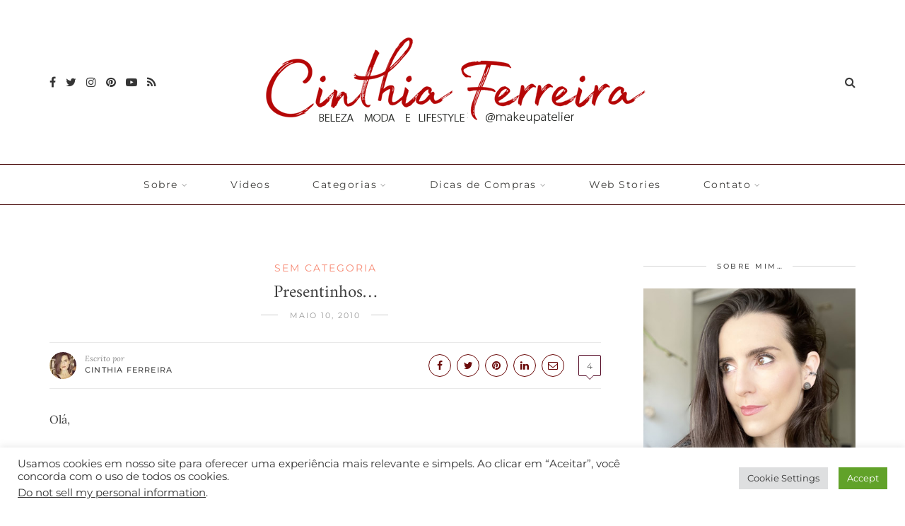

--- FILE ---
content_type: text/html; charset=UTF-8
request_url: https://www.makeupatelier.com.br/2010/05/presentinhos/
body_size: 15960
content:
<!DOCTYPE html>
<html lang="pt-BR">
<head>
	<meta charset="UTF-8">
	<meta name="viewport" content="width=device-width, initial-scale=1">
	<link rel="profile" href="http://gmpg.org/xfn/11" />
	<link rel="pingback" href="https://www.makeupatelier.com.br/xmlrpc.php" />

	<link media="all" href="https://www.makeupatelier.com.br/wp-content/cache/autoptimize/css/autoptimize_3a58d5342fc40a6324ac3d00562acbb1.css" rel="stylesheet"><title>Presentinhos&#8230; &#8211; MakeUp Atelier por Cinthia Ferreira</title>
<meta name='robots' content='max-image-preview:large' />
<link rel='dns-prefetch' href='//www.makeupatelier.com.br' />
<link rel="alternate" type="application/rss+xml" title="Feed para MakeUp Atelier por Cinthia Ferreira &raquo;" href="https://www.makeupatelier.com.br/feed/" />
<link rel="alternate" type="application/rss+xml" title="Feed de comentários para MakeUp Atelier por Cinthia Ferreira &raquo;" href="https://www.makeupatelier.com.br/comments/feed/" />
<link rel="alternate" type="application/rss+xml" title="Feed de comentários para MakeUp Atelier por Cinthia Ferreira &raquo; Presentinhos&#8230;" href="https://www.makeupatelier.com.br/2010/05/presentinhos/feed/" />
<link rel="alternate" title="oEmbed (JSON)" type="application/json+oembed" href="https://www.makeupatelier.com.br/wp-json/oembed/1.0/embed?url=https%3A%2F%2Fwww.makeupatelier.com.br%2F2010%2F05%2Fpresentinhos%2F" />
<link rel="alternate" title="oEmbed (XML)" type="text/xml+oembed" href="https://www.makeupatelier.com.br/wp-json/oembed/1.0/embed?url=https%3A%2F%2Fwww.makeupatelier.com.br%2F2010%2F05%2Fpresentinhos%2F&#038;format=xml" />
<link rel="alternate" type="application/rss+xml" title="Feed de MakeUp Atelier por Cinthia Ferreira &raquo; Story" href="https://www.makeupatelier.com.br/web-stories/feed/">













<script type="text/javascript" src="https://www.makeupatelier.com.br/wp-includes/js/jquery/jquery.min.js?ver=3.7.1" id="jquery-core-js"></script>

<script type="text/javascript" id="cookie-law-info-js-extra">
/* <![CDATA[ */
var Cli_Data = {"nn_cookie_ids":[],"cookielist":[],"non_necessary_cookies":[],"ccpaEnabled":"1","ccpaRegionBased":"","ccpaBarEnabled":"","strictlyEnabled":["necessary","obligatoire"],"ccpaType":"ccpa_gdpr","js_blocking":"1","custom_integration":"","triggerDomRefresh":"","secure_cookies":""};
var cli_cookiebar_settings = {"animate_speed_hide":"500","animate_speed_show":"500","background":"#FFF","border":"#b1a6a6c2","border_on":"","button_1_button_colour":"#61a229","button_1_button_hover":"#4e8221","button_1_link_colour":"#fff","button_1_as_button":"1","button_1_new_win":"","button_2_button_colour":"#333","button_2_button_hover":"#292929","button_2_link_colour":"#444","button_2_as_button":"","button_2_hidebar":"","button_3_button_colour":"#dedfe0","button_3_button_hover":"#b2b2b3","button_3_link_colour":"#333333","button_3_as_button":"1","button_3_new_win":"","button_4_button_colour":"#dedfe0","button_4_button_hover":"#b2b2b3","button_4_link_colour":"#333333","button_4_as_button":"1","button_7_button_colour":"#61a229","button_7_button_hover":"#4e8221","button_7_link_colour":"#fff","button_7_as_button":"1","button_7_new_win":"","font_family":"inherit","header_fix":"","notify_animate_hide":"","notify_animate_show":"","notify_div_id":"#cookie-law-info-bar","notify_position_horizontal":"right","notify_position_vertical":"bottom","scroll_close":"1","scroll_close_reload":"","accept_close_reload":"","reject_close_reload":"","showagain_tab":"","showagain_background":"#fff","showagain_border":"#000","showagain_div_id":"#cookie-law-info-again","showagain_x_position":"100px","text":"#333333","show_once_yn":"1","show_once":"10000","logging_on":"","as_popup":"","popup_overlay":"1","bar_heading_text":"","cookie_bar_as":"banner","popup_showagain_position":"bottom-right","widget_position":"left"};
var log_object = {"ajax_url":"https://www.makeupatelier.com.br/wp-admin/admin-ajax.php"};
//# sourceURL=cookie-law-info-js-extra
/* ]]> */
</script>

<script type="text/javascript" id="cookie-law-info-ccpa-js-extra">
/* <![CDATA[ */
var ccpa_data = {"opt_out_prompt":"Voc\u00ea realmente deseja cancelar?","opt_out_confirm":"Confirmar","opt_out_cancel":"Cancelar"};
//# sourceURL=cookie-law-info-ccpa-js-extra
/* ]]> */
</script>

<link rel="https://api.w.org/" href="https://www.makeupatelier.com.br/wp-json/" /><link rel="alternate" title="JSON" type="application/json" href="https://www.makeupatelier.com.br/wp-json/wp/v2/posts/4631" /><link rel="EditURI" type="application/rsd+xml" title="RSD" href="https://www.makeupatelier.com.br/xmlrpc.php?rsd" />
<meta name="generator" content="WordPress 6.9" />
<link rel="canonical" href="https://www.makeupatelier.com.br/2010/05/presentinhos/" />
<link rel='shortlink' href='https://www.makeupatelier.com.br/?p=4631' />
<link rel="icon" href="https://www.makeupatelier.com.br/wp-content/uploads/2021/11/cropped-favico-makeupatelier-32x32.jpg" sizes="32x32" />
<link rel="icon" href="https://www.makeupatelier.com.br/wp-content/uploads/2021/11/cropped-favico-makeupatelier-192x192.jpg" sizes="192x192" />
<link rel="apple-touch-icon" href="https://www.makeupatelier.com.br/wp-content/uploads/2021/11/cropped-favico-makeupatelier-180x180.jpg" />
<meta name="msapplication-TileImage" content="https://www.makeupatelier.com.br/wp-content/uploads/2021/11/cropped-favico-makeupatelier-270x270.jpg" />
		
		    
    	
	<meta name="lomadee-verification" content="22894977" />

	<!-- Global site tag (gtag.js) - Google Analytics -->
<script async src="https://www.googletagmanager.com/gtag/js?id=UA-8586408-4"></script>
<script>
  window.dataLayer = window.dataLayer || [];
  function gtag(){dataLayer.push(arguments);}
  gtag('js', new Date());

  gtag('config', 'UA-8586408-4');
</script>
	
	<!-- pinterest -->
	<meta name="p:domain_verify" content="33c11f089e177edf451b829231ea7a14"/>
<!-- pinterest -->
	
	<!-- newsletter -->
<script>
  (function(w, d, t, h, s, n) {
    w.FlodeskObject = n;
    var fn = function() {
      (w[n].q = w[n].q || []).push(arguments);
    };
    w[n] = w[n] || fn;
    var f = d.getElementsByTagName(t)[0];
    var v = '?v=' + Math.floor(new Date().getTime() / (120 * 1000)) * 60;
    var sm = d.createElement(t);
    sm.async = true;
    sm.type = 'module';
    sm.src = h + s + '.mjs' + v;
    f.parentNode.insertBefore(sm, f);
    var sn = d.createElement(t);
    sn.async = true;
    sn.noModule = true;
    sn.src = h + s + '.js' + v;
    f.parentNode.insertBefore(sn, f);
  })(window, document, 'script', 'https://assets.flodesk.com', '/universal', 'fd');
</script>
        <!-- newsletter -->
	
	
	

<link rel='stylesheet' id='standalone-amp-story-player-css' href='https://cdn.ampproject.org/amp-story-player-v0.css?ver=v0' type='text/css' media='all' />
</head>

<body class="wp-singular post-template-default single single-post postid-4631 single-format-standard wp-embed-responsive wp-theme-sitka is-header-layout4">



	
	<div id="mobile-header-wrapper">
		<header id="mobile-menu" class="mobile-header">
				
	<span class="menu-icon">
		<button class="menu-toggle"></button>
		<span>Menu</span>	</span>
	
	<div id="mobile-navigation">
		<ul id="menu-menu-principal" class="menu"><li id="menu-item-14714" class="menu-item menu-item-type-post_type menu-item-object-page menu-item-has-children menu-item-14714"><a href="https://www.makeupatelier.com.br/sobre-o-blog-makeup-atelier-moda-beleza/" title="Sobre o MakeUp Atelier">Sobre</a>
<ul class="sub-menu">
	<li id="menu-item-14762" class="menu-item menu-item-type-taxonomy menu-item-object-category menu-item-14762"><a href="https://www.makeupatelier.com.br/category/clipping/" title="Onde o blog apareceu">Clipping</a></li>
</ul>
</li>
<li id="menu-item-14719" class="menu-item menu-item-type-taxonomy menu-item-object-category menu-item-14719"><a href="https://www.makeupatelier.com.br/category/videos/" title="Cinthia Ferreira no Youtube">Videos</a></li>
<li id="menu-item-14715" class="menu-item menu-item-type-post_type menu-item-object-page menu-item-has-children menu-item-14715"><a href="https://www.makeupatelier.com.br/categorias/">Categorias</a>
<ul class="sub-menu">
	<li id="menu-item-14718" class="menu-item menu-item-type-taxonomy menu-item-object-category menu-item-14718"><a href="https://www.makeupatelier.com.br/category/makeup-2/" title="Maquiagens ">Makeup</a></li>
	<li id="menu-item-14726" class="menu-item menu-item-type-taxonomy menu-item-object-category menu-item-14726"><a href="https://www.makeupatelier.com.br/category/pele/" title="Cosméticos para pele">Pele</a></li>
	<li id="menu-item-14720" class="menu-item menu-item-type-taxonomy menu-item-object-category menu-item-has-children menu-item-14720"><a href="https://www.makeupatelier.com.br/category/moda/">Moda</a>
	<ul class="sub-menu">
		<li id="menu-item-14766" class="menu-item menu-item-type-taxonomy menu-item-object-category menu-item-14766"><a href="https://www.makeupatelier.com.br/category/moda/look-da-cinthia/">Look da Cinthia</a></li>
		<li id="menu-item-14730" class="menu-item menu-item-type-taxonomy menu-item-object-category menu-item-14730"><a href="https://www.makeupatelier.com.br/category/moda/looks-de-viagem/">Looks de Viagem</a></li>
	</ul>
</li>
	<li id="menu-item-14721" class="menu-item menu-item-type-taxonomy menu-item-object-category menu-item-14721"><a href="https://www.makeupatelier.com.br/category/cabelos/">Cabelos</a></li>
	<li id="menu-item-14727" class="menu-item menu-item-type-taxonomy menu-item-object-category menu-item-has-children menu-item-14727"><a href="https://www.makeupatelier.com.br/category/unhas/">Unhas</a>
	<ul class="sub-menu">
		<li id="menu-item-14761" class="menu-item menu-item-type-taxonomy menu-item-object-category menu-item-14761"><a href="https://www.makeupatelier.com.br/category/caixa-de-esmaltes/">Caixa de Esmaltes</a></li>
	</ul>
</li>
	<li id="menu-item-14728" class="menu-item menu-item-type-taxonomy menu-item-object-category menu-item-14728"><a href="https://www.makeupatelier.com.br/category/perfume/">Perfumes</a></li>
	<li id="menu-item-15183" class="menu-item menu-item-type-taxonomy menu-item-object-category menu-item-15183"><a href="https://www.makeupatelier.com.br/category/corpo-2/">corpo</a></li>
	<li id="menu-item-14767" class="menu-item menu-item-type-taxonomy menu-item-object-category menu-item-14767"><a href="https://www.makeupatelier.com.br/category/nacional/">Cosméticos nacionais</a></li>
	<li id="menu-item-14765" class="menu-item menu-item-type-taxonomy menu-item-object-category menu-item-14765"><a href="https://www.makeupatelier.com.br/category/importado/">Cosméticos importados</a></li>
	<li id="menu-item-14729" class="menu-item menu-item-type-taxonomy menu-item-object-category menu-item-14729"><a href="https://www.makeupatelier.com.br/category/dicas-de-viagem/">Dicas de Viagem</a></li>
	<li id="menu-item-14732" class="menu-item menu-item-type-taxonomy menu-item-object-category menu-item-14732"><a href="https://www.makeupatelier.com.br/category/decoracao/">Decoração</a></li>
	<li id="menu-item-14731" class="menu-item menu-item-type-taxonomy menu-item-object-category menu-item-14731"><a href="https://www.makeupatelier.com.br/category/para-homens/">Beleza Para Homens</a></li>
	<li id="menu-item-14758" class="menu-item menu-item-type-taxonomy menu-item-object-category menu-item-14758"><a href="https://www.makeupatelier.com.br/category/comprinhas/" title="Comprinhas ">Compras</a></li>
	<li id="menu-item-14764" class="menu-item menu-item-type-taxonomy menu-item-object-category menu-item-14764"><a href="https://www.makeupatelier.com.br/category/diy/" title="DYI">Faça Você Mesmo</a></li>
	<li id="menu-item-14763" class="menu-item menu-item-type-taxonomy menu-item-object-category menu-item-14763"><a href="https://www.makeupatelier.com.br/category/dicas-de-viagem/">Dicas de Viagem</a></li>
</ul>
</li>
<li id="menu-item-14716" class="menu-item menu-item-type-post_type menu-item-object-page menu-item-has-children menu-item-14716"><a href="https://www.makeupatelier.com.br/lojas-nacionais-e-internacionais-aprovadas-pelo-makeup-atelier/">Dicas de Compras</a>
<ul class="sub-menu">
	<li id="menu-item-15888" class="menu-item menu-item-type-post_type menu-item-object-page menu-item-15888"><a href="https://www.makeupatelier.com.br/lojas-nacionais-e-internacionais-aprovadas-pelo-makeup-atelier/compre-meus-looks-makeup-atelier-por-cinthia-ferreira/">Compre meus looks</a></li>
	<li id="menu-item-14830" class="menu-item menu-item-type-post_type menu-item-object-page menu-item-14830"><a href="https://www.makeupatelier.com.br/lojas-nacionais-e-internacionais-aprovadas-pelo-makeup-atelier/">Lojas que indicamos</a></li>
	<li id="menu-item-14725" class="menu-item menu-item-type-post_type menu-item-object-page menu-item-14725"><a href="https://www.makeupatelier.com.br/promos-e-descontos/">Promoções, cupons e Descontos</a></li>
</ul>
</li>
<li id="menu-item-23323" class="menu-item menu-item-type-post_type menu-item-object-page menu-item-23323"><a href="https://www.makeupatelier.com.br/web-stories/">Web Stories</a></li>
<li id="menu-item-14759" class="menu-item menu-item-type-post_type menu-item-object-page menu-item-has-children menu-item-14759"><a href="https://www.makeupatelier.com.br/contato/">Contato</a>
<ul class="sub-menu">
	<li id="menu-item-14724" class="menu-item menu-item-type-post_type menu-item-object-page menu-item-14724"><a href="https://www.makeupatelier.com.br/anuncie/">*ANUNCIE no blog</a></li>
</ul>
</li>
</ul>	</div>
	
	<div id="sitka-mobile-header">
		
		<a href="#" id="close-mobile-menu"></a>
		
			
					<a class="normal-logo" href="https://www.makeupatelier.com.br/"><noscript><img width="567" height="142" src="https://www.makeupatelier.com.br/wp-content/uploads/2021/10/makeup-atelier-por-cinthia-ferreira.png" alt="MakeUp Atelier por Cinthia Ferreira" /></noscript><img class="lazyload" width="567" height="142" src='data:image/svg+xml,%3Csvg%20xmlns=%22http://www.w3.org/2000/svg%22%20viewBox=%220%200%20567%20142%22%3E%3C/svg%3E' data-src="https://www.makeupatelier.com.br/wp-content/uploads/2021/10/makeup-atelier-por-cinthia-ferreira.png" alt="MakeUp Atelier por Cinthia Ferreira" /></a>
							
			
	</div>
	
	<div id="sitka-mobile-footer">
		<div class="header-social"><a href="http://facebook.com/makeupatelier" class="facebook" target="_blank"><i class="fa fa-facebook"></i></a><a href="http://twitter.com/makeupatelier" class="twitter" target="_blank"><i class="fa fa-twitter"></i></a><a href="http://instagram.com/makeupatelier" class="instagram" target="_blank"><i class="fa fa-instagram"></i></a><a href="http://pinterest.com/makeupatelier" class="pinterest" target="_blank"><i class="fa fa-pinterest"></i></a><a href="http://youtube.com/makeupatelier" class="youtube" target="_blank"><i class="fa fa-youtube-play"></i></a><a href="http://feeds.feedburner.com/makeupatelierBLOG" class="rss" target="_blank"><i class="fa fa-rss"></i></a></div>		<div class="header-search-wrap no-cart">
		<a href="#search" class="toggle-search-box">
			<i class="fa fa-search"></i>
		</a>
	</div>
		</div>
	
	
					<a class="normal-logo" href="https://www.makeupatelier.com.br/"><noscript><img width="567" height="142" src="https://www.makeupatelier.com.br/wp-content/uploads/2021/10/makeup-atelier-por-cinthia-ferreira.png" alt="MakeUp Atelier por Cinthia Ferreira" /></noscript><img class="lazyload" width="567" height="142" src='data:image/svg+xml,%3Csvg%20xmlns=%22http://www.w3.org/2000/svg%22%20viewBox=%220%200%20567%20142%22%3E%3C/svg%3E' data-src="https://www.makeupatelier.com.br/wp-content/uploads/2021/10/makeup-atelier-por-cinthia-ferreira.png" alt="MakeUp Atelier por Cinthia Ferreira" /></a>
							
				
			<div class="top-misc">
						<div class="header-search-wrap no-cart">
		<a href="#search" class="toggle-search-box">
			<i class="fa fa-search"></i>
		</a>
	</div>
				</div>
			
		</header>
	</div>
	
<header id="header" class="layout4 menu-bar-layout no-slider">
	<div class="sp-container">
		<div id="logo">
			<div class="header-social"><a href="http://facebook.com/makeupatelier" class="facebook" target="_blank"><i class="fa fa-facebook"></i></a><a href="http://twitter.com/makeupatelier" class="twitter" target="_blank"><i class="fa fa-twitter"></i></a><a href="http://instagram.com/makeupatelier" class="instagram" target="_blank"><i class="fa fa-instagram"></i></a><a href="http://pinterest.com/makeupatelier" class="pinterest" target="_blank"><i class="fa fa-pinterest"></i></a><a href="http://youtube.com/makeupatelier" class="youtube" target="_blank"><i class="fa fa-youtube-play"></i></a><a href="http://feeds.feedburner.com/makeupatelierBLOG" class="rss" target="_blank"><i class="fa fa-rss"></i></a></div>				
					<a class="normal-logo" href="https://www.makeupatelier.com.br/"><noscript><img width="567" height="142" src="https://www.makeupatelier.com.br/wp-content/uploads/2021/10/makeup-atelier-por-cinthia-ferreira.png" alt="MakeUp Atelier por Cinthia Ferreira" /></noscript><img class="lazyload" width="567" height="142" src='data:image/svg+xml,%3Csvg%20xmlns=%22http://www.w3.org/2000/svg%22%20viewBox=%220%200%20567%20142%22%3E%3C/svg%3E' data-src="https://www.makeupatelier.com.br/wp-content/uploads/2021/10/makeup-atelier-por-cinthia-ferreira.png" alt="MakeUp Atelier por Cinthia Ferreira" /></a>
							
				<div class="top-misc-layout4">
										<div class="header-search-wrap no-cart">
		<a href="#search" class="toggle-search-box">
			<i class="fa fa-search"></i>
		</a>
	</div>
				</div>
		</div>
	</div>
</header>

<div id="top-bar" class="layout4">
	<div class="sp-container">
		<nav id="nav-wrapper">
			<ul id="menu-menu-principal-1" class="menu"><li class="menu-item menu-item-type-post_type menu-item-object-page menu-item-has-children menu-item-14714"><a href="https://www.makeupatelier.com.br/sobre-o-blog-makeup-atelier-moda-beleza/" title="Sobre o MakeUp Atelier">Sobre</a>
<ul class="sub-menu">
	<li class="menu-item menu-item-type-taxonomy menu-item-object-category menu-item-14762"><a href="https://www.makeupatelier.com.br/category/clipping/" title="Onde o blog apareceu">Clipping</a></li>
</ul>
</li>
<li class="menu-item menu-item-type-taxonomy menu-item-object-category menu-item-14719"><a href="https://www.makeupatelier.com.br/category/videos/" title="Cinthia Ferreira no Youtube">Videos</a></li>
<li class="menu-item menu-item-type-post_type menu-item-object-page menu-item-has-children menu-item-14715"><a href="https://www.makeupatelier.com.br/categorias/">Categorias</a>
<ul class="sub-menu">
	<li class="menu-item menu-item-type-taxonomy menu-item-object-category menu-item-14718"><a href="https://www.makeupatelier.com.br/category/makeup-2/" title="Maquiagens ">Makeup</a></li>
	<li class="menu-item menu-item-type-taxonomy menu-item-object-category menu-item-14726"><a href="https://www.makeupatelier.com.br/category/pele/" title="Cosméticos para pele">Pele</a></li>
	<li class="menu-item menu-item-type-taxonomy menu-item-object-category menu-item-has-children menu-item-14720"><a href="https://www.makeupatelier.com.br/category/moda/">Moda</a>
	<ul class="sub-menu">
		<li class="menu-item menu-item-type-taxonomy menu-item-object-category menu-item-14766"><a href="https://www.makeupatelier.com.br/category/moda/look-da-cinthia/">Look da Cinthia</a></li>
		<li class="menu-item menu-item-type-taxonomy menu-item-object-category menu-item-14730"><a href="https://www.makeupatelier.com.br/category/moda/looks-de-viagem/">Looks de Viagem</a></li>
	</ul>
</li>
	<li class="menu-item menu-item-type-taxonomy menu-item-object-category menu-item-14721"><a href="https://www.makeupatelier.com.br/category/cabelos/">Cabelos</a></li>
	<li class="menu-item menu-item-type-taxonomy menu-item-object-category menu-item-has-children menu-item-14727"><a href="https://www.makeupatelier.com.br/category/unhas/">Unhas</a>
	<ul class="sub-menu">
		<li class="menu-item menu-item-type-taxonomy menu-item-object-category menu-item-14761"><a href="https://www.makeupatelier.com.br/category/caixa-de-esmaltes/">Caixa de Esmaltes</a></li>
	</ul>
</li>
	<li class="menu-item menu-item-type-taxonomy menu-item-object-category menu-item-14728"><a href="https://www.makeupatelier.com.br/category/perfume/">Perfumes</a></li>
	<li class="menu-item menu-item-type-taxonomy menu-item-object-category menu-item-15183"><a href="https://www.makeupatelier.com.br/category/corpo-2/">corpo</a></li>
	<li class="menu-item menu-item-type-taxonomy menu-item-object-category menu-item-14767"><a href="https://www.makeupatelier.com.br/category/nacional/">Cosméticos nacionais</a></li>
	<li class="menu-item menu-item-type-taxonomy menu-item-object-category menu-item-14765"><a href="https://www.makeupatelier.com.br/category/importado/">Cosméticos importados</a></li>
	<li class="menu-item menu-item-type-taxonomy menu-item-object-category menu-item-14729"><a href="https://www.makeupatelier.com.br/category/dicas-de-viagem/">Dicas de Viagem</a></li>
	<li class="menu-item menu-item-type-taxonomy menu-item-object-category menu-item-14732"><a href="https://www.makeupatelier.com.br/category/decoracao/">Decoração</a></li>
	<li class="menu-item menu-item-type-taxonomy menu-item-object-category menu-item-14731"><a href="https://www.makeupatelier.com.br/category/para-homens/">Beleza Para Homens</a></li>
	<li class="menu-item menu-item-type-taxonomy menu-item-object-category menu-item-14758"><a href="https://www.makeupatelier.com.br/category/comprinhas/" title="Comprinhas ">Compras</a></li>
	<li class="menu-item menu-item-type-taxonomy menu-item-object-category menu-item-14764"><a href="https://www.makeupatelier.com.br/category/diy/" title="DYI">Faça Você Mesmo</a></li>
	<li class="menu-item menu-item-type-taxonomy menu-item-object-category menu-item-14763"><a href="https://www.makeupatelier.com.br/category/dicas-de-viagem/">Dicas de Viagem</a></li>
</ul>
</li>
<li class="menu-item menu-item-type-post_type menu-item-object-page menu-item-has-children menu-item-14716"><a href="https://www.makeupatelier.com.br/lojas-nacionais-e-internacionais-aprovadas-pelo-makeup-atelier/">Dicas de Compras</a>
<ul class="sub-menu">
	<li class="menu-item menu-item-type-post_type menu-item-object-page menu-item-15888"><a href="https://www.makeupatelier.com.br/lojas-nacionais-e-internacionais-aprovadas-pelo-makeup-atelier/compre-meus-looks-makeup-atelier-por-cinthia-ferreira/">Compre meus looks</a></li>
	<li class="menu-item menu-item-type-post_type menu-item-object-page menu-item-14830"><a href="https://www.makeupatelier.com.br/lojas-nacionais-e-internacionais-aprovadas-pelo-makeup-atelier/">Lojas que indicamos</a></li>
	<li class="menu-item menu-item-type-post_type menu-item-object-page menu-item-14725"><a href="https://www.makeupatelier.com.br/promos-e-descontos/">Promoções, cupons e Descontos</a></li>
</ul>
</li>
<li class="menu-item menu-item-type-post_type menu-item-object-page menu-item-23323"><a href="https://www.makeupatelier.com.br/web-stories/">Web Stories</a></li>
<li class="menu-item menu-item-type-post_type menu-item-object-page menu-item-has-children menu-item-14759"><a href="https://www.makeupatelier.com.br/contato/">Contato</a>
<ul class="sub-menu">
	<li class="menu-item menu-item-type-post_type menu-item-object-page menu-item-14724"><a href="https://www.makeupatelier.com.br/anuncie/">*ANUNCIE no blog</a></li>
</ul>
</li>
</ul>		</nav>
		
		
	</div>
</div>

<div id="inner-wrapper"><article id="post-4631" class="post-4631 post type-post status-publish format-standard hentry tag-presentinhos">
	
	<div class="sp-container">
	
		<div id="sp-content">
		
			<div id="sp-main" class="isSidebar">
				
									
					<div class="classic-post">

		
		<div class="post-header normal">
		
				<div class="post-cats">
			Sem categoria		</div>
				
									<h1 class="entry-title">Presentinhos&#8230;</h1>
							
				
				<div class="date-wrap">
			<span class="sp-date updated published"><a href="https://www.makeupatelier.com.br/2010/05/presentinhos/">maio 10, 2010</a></span>
		</div>
				
	</div>
	
	
		
		
		<div class="post-meta">
	
	<div class="meta-left">
		
				<div class="meta-author-wrap">
						<div class="meta-author-img">
				<noscript><img alt='' src='https://secure.gravatar.com/avatar/7be1056683b0585ab9162aa54c027fd1b867b7d4af0afa9e3840ca2c3647b7cc?s=38&#038;d=blank&#038;r=g' srcset='https://secure.gravatar.com/avatar/7be1056683b0585ab9162aa54c027fd1b867b7d4af0afa9e3840ca2c3647b7cc?s=76&#038;d=blank&#038;r=g 2x' class='avatar avatar-38 photo' height='38' width='38' decoding='async'/></noscript><img alt='' src='data:image/svg+xml,%3Csvg%20xmlns=%22http://www.w3.org/2000/svg%22%20viewBox=%220%200%2038%2038%22%3E%3C/svg%3E' data-src='https://secure.gravatar.com/avatar/7be1056683b0585ab9162aa54c027fd1b867b7d4af0afa9e3840ca2c3647b7cc?s=38&#038;d=blank&#038;r=g' data-srcset='https://secure.gravatar.com/avatar/7be1056683b0585ab9162aa54c027fd1b867b7d4af0afa9e3840ca2c3647b7cc?s=76&#038;d=blank&#038;r=g 2x' class='lazyload avatar avatar-38 photo' height='38' width='38' decoding='async'/>			</div>
									<div class="meta-author-info">
				<span class="written">Escrito por</span>
				<span class="author-name"><span class="vcard author"><span class="fn"><a href="https://www.makeupatelier.com.br/author/admin/" title="Posts de Cinthia Ferreira" rel="author">Cinthia Ferreira</a></span></span></span>
			</div>
					</div>
			
	</div>
	
	<div class="meta-right">
		
				
	<div class="post-header-share-wrap desktop">
		<div class="post-header-share share-style1">
		
					<a class="share-button facebook" target="_blank" href="https://www.facebook.com/sharer/sharer.php?u=https://www.makeupatelier.com.br/2010/05/presentinhos/">
				<i class="fa fa-facebook"></i>
			</a>
				
					<a class="share-button twitter" target="_blank" href="https://twitter.com/intent/tweet?text=Check%20out%20this%20article:%20Presentinhos%E2%80%A6&url=https://www.makeupatelier.com.br/2010/05/presentinhos/&via=makeupatelier">
				<i class="fa fa-twitter"></i>
			</a>
				
					<a class="share-button pinterest" data-pin-do="none" target="_blank" href="https://pinterest.com/pin/create/button/?url=https://www.makeupatelier.com.br/2010/05/presentinhos/&media=&description=Presentinhos%E2%80%A6">
				<i class="fa fa-pinterest"></i>
			</a>
				
				<a target="_blank" class="share-button linkedin" href="https://www.linkedin.com/shareArticle?mini=true&url=https://www.makeupatelier.com.br/2010/05/presentinhos/&title=Presentinhos%E2%80%A6">
			<i class="fa fa-linkedin"></i>
		</a>
				
				<a target="_blank" class="share-button email" href="mailto:?subject=I%20wanted%20to%20share%20this%20article%20with%20you&amp;body=https://www.makeupatelier.com.br/2010/05/presentinhos/">
		  <i class="fa fa-envelope-o"></i>
		  
		</a>
				</div>
	</div>
		
		
	<div class="post-header-share-wrap mobile">
		<div class="post-header-share share-style1">
		
			<a href="#" class="share-button share-toggle"><i class="fa fa-share-alt"></i></a>
				
				<div class="show-share">
					
											<a class="share-button facebook" target="_blank" href="https://www.facebook.com/sharer/sharer.php?u=https://www.makeupatelier.com.br/2010/05/presentinhos/">
							<i class="fa fa-facebook"></i>
						</a>
										
											<a class="share-button twitter" target="_blank" href="https://twitter.com/intent/tweet?text=Check%20out%20this%20article:%20Presentinhos%E2%80%A6&url=https://www.makeupatelier.com.br/2010/05/presentinhos/&via=makeupatelier">
							<i class="fa fa-twitter"></i>
						</a>
										
											<a class="share-button pinterest" data-pin-do="none" target="_blank" href="https://pinterest.com/pin/create/button/?url=https://www.makeupatelier.com.br/2010/05/presentinhos/&media=&description=Presentinhos%E2%80%A6">
							<i class="fa fa-pinterest"></i>
						</a>
										
										<a class="share-button linkedin" href="https://www.linkedin.com/shareArticle?mini=true&url=https://www.makeupatelier.com.br/2010/05/presentinhos/&title=Presentinhos%E2%80%A6">
						<i class="fa fa-linkedin"></i>
					</a>
										
										<a class="share-button email" href="mailto:?subject=I wanted to share this article with you&amp;body=https://www.makeupatelier.com.br/2010/05/presentinhos/">
					  <i class="fa fa-envelope-o"></i>
					  
					</a>
										
				</div>
		
		
		</div>
	</div>

				<div class="meta-comment">
			<a href="https://www.makeupatelier.com.br/2010/05/presentinhos/#comments" />
			<div class="comment-bubble">
				
				4				
			</div>
			</a>
		</div>
				
	</div>

</div>

<div class="post-entry">
	
		
	<p>Olá,</p>
<p>Este post é para mostrar os presentinhos fofos que ganhei de duas leitoras queridas.</p>
<p>Já era para ter postado semana passada mas a correria não permitiu as fotos ;)</p>
<p><strong>Aí vai&#8230;.</strong></p>
<p style="text-align: center;"><img fetchpriority="high" decoding="async" class="aligncenter" src="http://lh5.ggpht.com/_QiBKM6tmy_w/S-dgigE3_yI/AAAAAAAADYc/8rDZbhpd21c/presentinhos.jpg" alt="" width="500" height="882" /></p>
<p>Mais uma vez agradeço a Heloisa <em><span style="color: #888888;">(que é uma leitora linda e doidinha que vive me dando presentinhos mega fofos e perfeitos ) </span></em>e a Ariana <em><span style="color: #888888;">(leitora linda e gravidíssima que tive o prazer de conhecê-la no encontrinho)</span></em>.</p>
<p><strong>Meninas ameeeei muito tudo e com certeza farei review dos presentinhos aqui.</strong></p>
<p><strong>Ps:</strong> os da Helo estão todos já abertos <span style="color: #888888;">(menos as máscaras pq estragam e só vou abrir quando acabar uma minha)</span> os sabonetinhos da Ariana confesso que estou morrendo de dó de usar !!!! Mas vou usar em breve sim&#8230;..juro que tentarei&#8230;ahahah.</p>
<p>Bjinhos</p>
<p>Ci ;*</p>
	
		
		
			<div class="post-tags">
			<a href="https://www.makeupatelier.com.br/tag/presentinhos/" rel="tag">Presentinhos</a>		</div>
		
</div>

		
	<div class="post-footer-share-wrap desktop">
		<div class="post-footer-share share-style1">
		
					<a class="share-button facebook" target="_blank" href="https://www.facebook.com/sharer/sharer.php?u=https://www.makeupatelier.com.br/2010/05/presentinhos/">
				<i class="fa fa-facebook"></i>
			</a>
				
					<a class="share-button twitter" target="_blank" href="https://twitter.com/intent/tweet?text=Check%20out%20this%20article:%20Presentinhos%E2%80%A6&url=https://www.makeupatelier.com.br/2010/05/presentinhos/&via=makeupatelier">
				<i class="fa fa-twitter"></i>
			</a>
				
					<a class="share-button pinterest" data-pin-do="none" target="_blank" href="https://pinterest.com/pin/create/button/?url=https://www.makeupatelier.com.br/2010/05/presentinhos/&media=&description=Presentinhos%E2%80%A6">
				<i class="fa fa-pinterest"></i>
			</a>
				
				<a target="_blank" class="share-button linkedin" href="https://www.linkedin.com/shareArticle?mini=true&url=https://www.makeupatelier.com.br/2010/05/presentinhos/&title=Presentinhos%E2%80%A6">
			<i class="fa fa-linkedin"></i>
		</a>
				
				<a target="_blank" class="share-button email" href="mailto:?subject=I%20wanted%20to%20share%20this%20article%20with%20you&amp;body=https://www.makeupatelier.com.br/2010/05/presentinhos/">
		  <i class="fa fa-envelope-o"></i>
		  
		</a>
				</div>
	</div>
		
<div class="about-author">
	<noscript><img alt='' src='https://secure.gravatar.com/avatar/7be1056683b0585ab9162aa54c027fd1b867b7d4af0afa9e3840ca2c3647b7cc?s=110&#038;d=blank&#038;r=g' srcset='https://secure.gravatar.com/avatar/7be1056683b0585ab9162aa54c027fd1b867b7d4af0afa9e3840ca2c3647b7cc?s=220&#038;d=blank&#038;r=g 2x' class='avatar avatar-110 photo' height='110' width='110' decoding='async'/></noscript><img alt='' src='data:image/svg+xml,%3Csvg%20xmlns=%22http://www.w3.org/2000/svg%22%20viewBox=%220%200%20110%20110%22%3E%3C/svg%3E' data-src='https://secure.gravatar.com/avatar/7be1056683b0585ab9162aa54c027fd1b867b7d4af0afa9e3840ca2c3647b7cc?s=110&#038;d=blank&#038;r=g' data-srcset='https://secure.gravatar.com/avatar/7be1056683b0585ab9162aa54c027fd1b867b7d4af0afa9e3840ca2c3647b7cc?s=220&#038;d=blank&#038;r=g 2x' class='lazyload avatar avatar-110 photo' height='110' width='110' decoding='async'/>	<span class="about-heading">Sobre o autor</span>
	<h4><a href="https://www.makeupatelier.com.br/author/admin/" title="Posts de Cinthia Ferreira" rel="author">Cinthia Ferreira</a></h4>
	<p>Editora e idealizadora do Makeup Atelier
www.cinthiaferreira.com.br</p>
	<div class="author-links">
			
	<a target="_blank" href="https://www.facebook.com/MakeUpAtelier"><i class="fa fa-facebook"></i></a>	<a target="_blank" href="makeupatelier"><i class="fa fa-twitter"></i></a>	<a target="_blank" href="makeupatelier"><i class="fa fa-instagram"></i></a>	<a target="_blank" href="makeupatelier"><i class="fa fa-pinterest"></i></a>		<a target="_blank" href="https://www.youtube.com/cinthiaferreiraoficial"><i class="fa fa-youtube-play"></i></a>				
	</div>
</div>
<div class="post-pagination">
	
	<div class="prev-post">
				<span>Post anterior</span>
		<h3><a href="https://www.makeupatelier.com.br/2010/05/feliz-dia-das-maes/">Feliz Dia das Mães!!!</a></h3>
			</div>
	
	<div class="next-post">
				<span>Próximo Post</span>
		<h3><a href="https://www.makeupatelier.com.br/2010/05/show-pony-shadow-box-by-urban-decay/">Show Pony Shadow Box by Urban Decay</a></h3>
			</div>
	
</div>
	
</div>
				
											
			</div>
	
<aside id="sp-sidebar" class="widget-layout2 line-heading ">
	<div id="sitka_about_widget-1" class="widget sitka_about_widget"><h4 class="widget-title">Sobre mim&#8230;</h4>			
			<div class="about-widget ">
				
								<div class="about-img ">
					<a href="https://www.makeupatelier.com.br/sobre-o-blog-makeup-atelier-moda-beleza/"><noscript><img width="300" height="326" src="https://www.makeupatelier.com.br/wp-content/uploads/2021/10/sobre-cinthia-ferreira.jpeg" alt="Sobre mim&#8230;" /></noscript><img class="lazyload" width="300" height="326" src='data:image/svg+xml,%3Csvg%20xmlns=%22http://www.w3.org/2000/svg%22%20viewBox=%220%200%20300%20326%22%3E%3C/svg%3E' data-src="https://www.makeupatelier.com.br/wp-content/uploads/2021/10/sobre-cinthia-ferreira.jpeg" alt="Sobre mim&#8230;" /></a>					<div class="about-skew"></div>				</div>
								
								<h5 class="about-name">Cinthia Ferreira</h5>
								
								<span class="about-label">Editora do Makeup Atelier desde 2009</span>
								
								<p>Designer, publicitária, jornalista e consultora de imagem
<br>Apaixonada por moda, skincare e viagens.</p>
								
								
			</div>
			
		</div><div id="sitka_social_widget-1" class="widget sitka_social_widget"><h4 class="widget-title">Siga&#8230;</h4>			
			<div class="social-widget  rounded">

				<a href="http://facebook.com/makeupatelier" class="facebook" target="_blank"><i class="fa fa-facebook"></i></a>				<a href="http://twitter.com/makeupatelier" class="twitter" target="_blank"><i class="fa fa-twitter"></i></a>				<a href="http://instagram.com/makeupatelier" class="instagram" target="_blank"><i class="fa fa-instagram"></i></a>				<a href="http://pinterest.com/makeupatelier" class="pinterest" target="_blank"><i class="fa fa-pinterest"></i></a>								<a href="http://youtube.com/makeupatelier" class="youtube" target="_blank"><i class="fa fa-youtube-play"></i></a>																																																																<a href="http://feeds.feedburner.com/makeupatelierBLOG" class="rss" target="_blank"><i class="fa fa-rss"></i></a>								
			</div>
			
		</div><div id="block-12" class="widget widget_block">
<figure class="wp-block-embed is-type-rich is-provider-tiktok wp-block-embed-tiktok"><div class="wp-block-embed__wrapper">
<blockquote class="tiktok-embed" cite="https://www.tiktok.com/@ciferreiraoficial" data-unique-id="ciferreiraoficial" data-embed-from="oembed" data-embed-type="creator" style="max-width:780px; min-width:288px;"> <section> <a target="_blank" href="https://www.tiktok.com/@ciferreiraoficial?refer=creator_embed">@ciferreiraoficial</a> </section> </blockquote> <script async src="https://www.tiktok.com/embed.js"></script>
</div></figure>
</div><div id="custom_html-4" class="widget_text widget widget_custom_html"><div class="textwidget custom-html-widget"><script async src="https://pagead2.googlesyndication.com/pagead/js/adsbygoogle.js?client=ca-pub-2875436000752250"
     crossorigin="anonymous"></script>
<!-- anuncio responsivo nov 2021 make -->
<ins class="adsbygoogle"
     style="display:block"
     data-ad-client="ca-pub-2875436000752250"
     data-ad-slot="3633799775"
     data-ad-format="auto"
     data-full-width-responsive="true"></ins>
<script>
     (adsbygoogle = window.adsbygoogle || []).push({});
</script></div></div><div id="sitka_latest_news_widget-1" class="widget sitka_latest_news_widget"><h4 class="widget-title">Leia mais posts</h4>			
											
								<div class="side-pop list">
					
					<div class="side-pop-img">
												
															<a href="https://www.makeupatelier.com.br/2025/12/o-skincare-dos-sonhos-com-a-molecula-ti35-da-olera/"><noscript><img width="80" height="80" src="https://www.makeupatelier.com.br/wp-content/uploads/2025/12/olera-kit-de-natal-80x80.png" class="attachment-sitka-widget-small-thumb size-sitka-widget-small-thumb wp-post-image" alt="" decoding="async" srcset="https://www.makeupatelier.com.br/wp-content/uploads/2025/12/olera-kit-de-natal-80x80.png 80w, https://www.makeupatelier.com.br/wp-content/uploads/2025/12/olera-kit-de-natal-95x95.png 95w, https://www.makeupatelier.com.br/wp-content/uploads/2025/12/olera-kit-de-natal-96x96.png 96w" sizes="(max-width: 80px) 100vw, 80px" /></noscript><img width="80" height="80" src='data:image/svg+xml,%3Csvg%20xmlns=%22http://www.w3.org/2000/svg%22%20viewBox=%220%200%2080%2080%22%3E%3C/svg%3E' data-src="https://www.makeupatelier.com.br/wp-content/uploads/2025/12/olera-kit-de-natal-80x80.png" class="lazyload attachment-sitka-widget-small-thumb size-sitka-widget-small-thumb wp-post-image" alt="" decoding="async" data-srcset="https://www.makeupatelier.com.br/wp-content/uploads/2025/12/olera-kit-de-natal-80x80.png 80w, https://www.makeupatelier.com.br/wp-content/uploads/2025/12/olera-kit-de-natal-95x95.png 95w, https://www.makeupatelier.com.br/wp-content/uploads/2025/12/olera-kit-de-natal-96x96.png 96w" data-sizes="(max-width: 80px) 100vw, 80px" /></a>
														
												<span class="side-count">1</span>					</div>
					
					<div class="side-pop-content">
						<h4><a href="https://www.makeupatelier.com.br/2025/12/o-skincare-dos-sonhos-com-a-molecula-ti35-da-olera/">O skincare dos sonhos com a molécula TI35 da Olera</a></h4>
											</div>
				
				</div>
							
											
								<div class="side-pop list">
					
					<div class="side-pop-img">
												
															<a href="https://www.makeupatelier.com.br/2025/05/top-3-produtos-de-skincare-para-melhorar-firmeza-textura-e-luminosidade-da-pele/"><noscript><img width="80" height="80" src="https://www.makeupatelier.com.br/wp-content/uploads/2025/05/capa-top-3-skincare-80x80.jpg" class="attachment-sitka-widget-small-thumb size-sitka-widget-small-thumb wp-post-image" alt="" decoding="async" srcset="https://www.makeupatelier.com.br/wp-content/uploads/2025/05/capa-top-3-skincare-80x80.jpg 80w, https://www.makeupatelier.com.br/wp-content/uploads/2025/05/capa-top-3-skincare-95x95.jpg 95w, https://www.makeupatelier.com.br/wp-content/uploads/2025/05/capa-top-3-skincare-96x96.jpg 96w" sizes="(max-width: 80px) 100vw, 80px" /></noscript><img width="80" height="80" src='data:image/svg+xml,%3Csvg%20xmlns=%22http://www.w3.org/2000/svg%22%20viewBox=%220%200%2080%2080%22%3E%3C/svg%3E' data-src="https://www.makeupatelier.com.br/wp-content/uploads/2025/05/capa-top-3-skincare-80x80.jpg" class="lazyload attachment-sitka-widget-small-thumb size-sitka-widget-small-thumb wp-post-image" alt="" decoding="async" data-srcset="https://www.makeupatelier.com.br/wp-content/uploads/2025/05/capa-top-3-skincare-80x80.jpg 80w, https://www.makeupatelier.com.br/wp-content/uploads/2025/05/capa-top-3-skincare-95x95.jpg 95w, https://www.makeupatelier.com.br/wp-content/uploads/2025/05/capa-top-3-skincare-96x96.jpg 96w" data-sizes="(max-width: 80px) 100vw, 80px" /></a>
														
												<span class="side-count">2</span>					</div>
					
					<div class="side-pop-content">
						<h4><a href="https://www.makeupatelier.com.br/2025/05/top-3-produtos-de-skincare-para-melhorar-firmeza-textura-e-luminosidade-da-pele/">TOP 3 produtos de skincare para melhorar firmeza, textura e luminosidade da pele</a></h4>
											</div>
				
				</div>
							
											
								<div class="side-pop list">
					
					<div class="side-pop-img">
												
															<a href="https://www.makeupatelier.com.br/2025/05/cosmeticos-favoritos-do-mes-marco-e-abril-maquiagem-skincare-e-cabelos/"><noscript><img width="80" height="80" src="https://www.makeupatelier.com.br/wp-content/uploads/2025/04/IMG_9367-copiar-80x80.jpg" class="attachment-sitka-widget-small-thumb size-sitka-widget-small-thumb wp-post-image" alt="favoritos do mes" decoding="async" srcset="https://www.makeupatelier.com.br/wp-content/uploads/2025/04/IMG_9367-copiar-80x80.jpg 80w, https://www.makeupatelier.com.br/wp-content/uploads/2025/04/IMG_9367-copiar-95x95.jpg 95w, https://www.makeupatelier.com.br/wp-content/uploads/2025/04/IMG_9367-copiar-96x96.jpg 96w" sizes="(max-width: 80px) 100vw, 80px" /></noscript><img width="80" height="80" src='data:image/svg+xml,%3Csvg%20xmlns=%22http://www.w3.org/2000/svg%22%20viewBox=%220%200%2080%2080%22%3E%3C/svg%3E' data-src="https://www.makeupatelier.com.br/wp-content/uploads/2025/04/IMG_9367-copiar-80x80.jpg" class="lazyload attachment-sitka-widget-small-thumb size-sitka-widget-small-thumb wp-post-image" alt="favoritos do mes" decoding="async" data-srcset="https://www.makeupatelier.com.br/wp-content/uploads/2025/04/IMG_9367-copiar-80x80.jpg 80w, https://www.makeupatelier.com.br/wp-content/uploads/2025/04/IMG_9367-copiar-95x95.jpg 95w, https://www.makeupatelier.com.br/wp-content/uploads/2025/04/IMG_9367-copiar-96x96.jpg 96w" data-sizes="(max-width: 80px) 100vw, 80px" /></a>
														
												<span class="side-count">3</span>					</div>
					
					<div class="side-pop-content">
						<h4><a href="https://www.makeupatelier.com.br/2025/05/cosmeticos-favoritos-do-mes-marco-e-abril-maquiagem-skincare-e-cabelos/">Cosméticos Favoritos do Mês (Março e Abril) | Maquiagem, skincare e cabelos</a></h4>
											</div>
				
				</div>
							
									</div>						
		<div id="block-2" class="widget widget_block">		<div class="web-stories-list aligncenter has-archive-link is-view-type-carousel is-style-default is-carousel" data-id="1">
			<div
			class="web-stories-list__inner-wrapper carousel-1"
			style="--ws-story-max-width:185px"
			>
						<div class="web-stories-list__archive-link">
			<a href="https://www.makeupatelier.com.br/web-stories/">
				Dicas Rápidas			</a>
		</div>
							<div
					class="web-stories-list__carousel carousel"
					data-id="carousel-1"
					data-prev="Voltar"
					data-next="Avançar"
					>
									<div
				class="web-stories-list__story"
				data-wp-interactive="web-stories-block"
				data-wp-context='{"instanceId":1}'				data-wp-on--click="actions.open"
				data-wp-on-window--popstate="actions.onPopstate"
				>
							<div class="web-stories-list__story-poster">
				<a href="https://www.makeupatelier.com.br/web-stories/acabe-com-o-mofo-em-casa/" >
					<noscript><img
						src="https://www.makeupatelier.com.br/wp-content/uploads/2023/03/cropped-CHEGA-DE-MOFO-DICAS.jpg"
						alt="Como acabar com o mofo em casa"
						width="185"
						height="308"
													srcset="https://www.makeupatelier.com.br/wp-content/uploads/2023/03/cropped-CHEGA-DE-MOFO-DICAS.jpg 640w, https://www.makeupatelier.com.br/wp-content/uploads/2023/03/cropped-CHEGA-DE-MOFO-DICAS-150x200.jpg 150w"
																			sizes="auto, (max-width: 640px) 100vw, 640px"
												loading="lazy"
						decoding="async"
					></noscript><img class="lazyload" 					 src='data:image/svg+xml,%3Csvg%20xmlns=%22http://www.w3.org/2000/svg%22%20viewBox=%220%200%20185%20308%22%3E%3C/svg%3E' data-src="https://www.makeupatelier.com.br/wp-content/uploads/2023/03/cropped-CHEGA-DE-MOFO-DICAS.jpg"
						alt="Como acabar com o mofo em casa"
						width="185"
						height="308"
												 data-srcset="https://www.makeupatelier.com.br/wp-content/uploads/2023/03/cropped-CHEGA-DE-MOFO-DICAS.jpg 640w, https://www.makeupatelier.com.br/wp-content/uploads/2023/03/cropped-CHEGA-DE-MOFO-DICAS-150x200.jpg 150w"
																			sizes="auto, (max-width: 640px) 100vw, 640px"
												loading="lazy"
						decoding="async"
					>
				</a>
			</div>
					<div class="web-stories-list__story-content-overlay">
							<div class="story-content-overlay__title">
					Como acabar com o mofo em casa				</div>
			
			
			
					</div>
					</div>
						<div
				class="web-stories-list__story"
				data-wp-interactive="web-stories-block"
				data-wp-context='{"instanceId":1}'				data-wp-on--click="actions.open"
				data-wp-on-window--popstate="actions.onPopstate"
				>
							<div class="web-stories-list__story-poster">
				<a href="https://www.makeupatelier.com.br/web-stories/6-fatos-sobre-a-bolsa-lady-dior/" >
					<noscript><img
						src="https://www.makeupatelier.com.br/wp-content/uploads/2023/05/cropped-Bolsa-Lady-Dior.jpg"
						alt="6 fatos sobre a bolsa Lady Dior"
						width="185"
						height="308"
													srcset="https://www.makeupatelier.com.br/wp-content/uploads/2023/05/cropped-Bolsa-Lady-Dior.jpg 640w, https://www.makeupatelier.com.br/wp-content/uploads/2023/05/cropped-Bolsa-Lady-Dior-150x200.jpg 150w"
																			sizes="auto, (max-width: 640px) 100vw, 640px"
												loading="lazy"
						decoding="async"
					></noscript><img class="lazyload" 					 src='data:image/svg+xml,%3Csvg%20xmlns=%22http://www.w3.org/2000/svg%22%20viewBox=%220%200%20185%20308%22%3E%3C/svg%3E' data-src="https://www.makeupatelier.com.br/wp-content/uploads/2023/05/cropped-Bolsa-Lady-Dior.jpg"
						alt="6 fatos sobre a bolsa Lady Dior"
						width="185"
						height="308"
												 data-srcset="https://www.makeupatelier.com.br/wp-content/uploads/2023/05/cropped-Bolsa-Lady-Dior.jpg 640w, https://www.makeupatelier.com.br/wp-content/uploads/2023/05/cropped-Bolsa-Lady-Dior-150x200.jpg 150w"
																			sizes="auto, (max-width: 640px) 100vw, 640px"
												loading="lazy"
						decoding="async"
					>
				</a>
			</div>
					<div class="web-stories-list__story-content-overlay">
							<div class="story-content-overlay__title">
					6 fatos sobre a bolsa Lady Dior				</div>
			
			
			
					</div>
					</div>
						<div
				class="web-stories-list__story"
				data-wp-interactive="web-stories-block"
				data-wp-context='{"instanceId":1}'				data-wp-on--click="actions.open"
				data-wp-on-window--popstate="actions.onPopstate"
				>
							<div class="web-stories-list__story-poster">
				<a href="https://www.makeupatelier.com.br/web-stories/cabelos-saudaveis-cuidados-diarios/" >
					<noscript><img
						src="https://www.makeupatelier.com.br/wp-content/uploads/2022/03/cropped-escovando-cabelol.jpg"
						alt="Cuidados diários para cabelos saudáveis"
						width="185"
						height="308"
													srcset="https://www.makeupatelier.com.br/wp-content/uploads/2022/03/cropped-escovando-cabelol.jpg 640w, https://www.makeupatelier.com.br/wp-content/uploads/2022/03/cropped-escovando-cabelol-150x200.jpg 150w"
																			sizes="auto, (max-width: 640px) 100vw, 640px"
												loading="lazy"
						decoding="async"
					></noscript><img class="lazyload" 					 src='data:image/svg+xml,%3Csvg%20xmlns=%22http://www.w3.org/2000/svg%22%20viewBox=%220%200%20185%20308%22%3E%3C/svg%3E' data-src="https://www.makeupatelier.com.br/wp-content/uploads/2022/03/cropped-escovando-cabelol.jpg"
						alt="Cuidados diários para cabelos saudáveis"
						width="185"
						height="308"
												 data-srcset="https://www.makeupatelier.com.br/wp-content/uploads/2022/03/cropped-escovando-cabelol.jpg 640w, https://www.makeupatelier.com.br/wp-content/uploads/2022/03/cropped-escovando-cabelol-150x200.jpg 150w"
																			sizes="auto, (max-width: 640px) 100vw, 640px"
												loading="lazy"
						decoding="async"
					>
				</a>
			</div>
					<div class="web-stories-list__story-content-overlay">
							<div class="story-content-overlay__title">
					Cuidados diários para cabelos saudáveis				</div>
			
			
			
					</div>
					</div>
						<div
				class="web-stories-list__story"
				data-wp-interactive="web-stories-block"
				data-wp-context='{"instanceId":1}'				data-wp-on--click="actions.open"
				data-wp-on-window--popstate="actions.onPopstate"
				>
							<div class="web-stories-list__story-poster">
				<a href="https://www.makeupatelier.com.br/web-stories/protecao-solar-o-ano-todo/" >
					<noscript><img
						src="https://www.makeupatelier.com.br/wp-content/uploads/2023/03/cropped-protetor-no-rosto-640x853.jpg"
						alt="Protetor solar o ano inteiro. Os benefícios de cuidar da pele"
						width="185"
						height="308"
													srcset="https://www.makeupatelier.com.br/wp-content/uploads/2023/03/cropped-protetor-no-rosto.jpg 640w, https://www.makeupatelier.com.br/wp-content/uploads/2023/03/cropped-protetor-no-rosto-150x200.jpg 150w"
																			sizes="auto, (max-width: 640px) 100vw, 640px"
												loading="lazy"
						decoding="async"
					></noscript><img class="lazyload" 					 src='data:image/svg+xml,%3Csvg%20xmlns=%22http://www.w3.org/2000/svg%22%20viewBox=%220%200%20185%20308%22%3E%3C/svg%3E' data-src="https://www.makeupatelier.com.br/wp-content/uploads/2023/03/cropped-protetor-no-rosto-640x853.jpg"
						alt="Protetor solar o ano inteiro. Os benefícios de cuidar da pele"
						width="185"
						height="308"
												 data-srcset="https://www.makeupatelier.com.br/wp-content/uploads/2023/03/cropped-protetor-no-rosto.jpg 640w, https://www.makeupatelier.com.br/wp-content/uploads/2023/03/cropped-protetor-no-rosto-150x200.jpg 150w"
																			sizes="auto, (max-width: 640px) 100vw, 640px"
												loading="lazy"
						decoding="async"
					>
				</a>
			</div>
					<div class="web-stories-list__story-content-overlay">
							<div class="story-content-overlay__title">
					Protetor solar o ano inteiro. Os benefícios de cuidar da pele				</div>
			
			
			
					</div>
					</div>
						<div
				class="web-stories-list__story"
				data-wp-interactive="web-stories-block"
				data-wp-context='{"instanceId":1}'				data-wp-on--click="actions.open"
				data-wp-on-window--popstate="actions.onPopstate"
				>
							<div class="web-stories-list__story-poster">
				<a href="https://www.makeupatelier.com.br/web-stories/acessorios-de-luxo-para-deixar-seu-look-maia-caro/" >
					<noscript><img
						src="https://www.makeupatelier.com.br/wp-content/uploads/2023/03/cropped-Cinthia-Ferreira-com-cinto-640x853.jpg"
						alt="Acessórios de luxo para deixar seu look mais &#8220;caro&#8221;"
						width="185"
						height="308"
													srcset="https://www.makeupatelier.com.br/wp-content/uploads/2023/03/cropped-Cinthia-Ferreira-com-cinto.jpg 640w, https://www.makeupatelier.com.br/wp-content/uploads/2023/03/cropped-Cinthia-Ferreira-com-cinto-150x200.jpg 150w"
																			sizes="auto, (max-width: 640px) 100vw, 640px"
												loading="lazy"
						decoding="async"
					></noscript><img class="lazyload" 					 src='data:image/svg+xml,%3Csvg%20xmlns=%22http://www.w3.org/2000/svg%22%20viewBox=%220%200%20185%20308%22%3E%3C/svg%3E' data-src="https://www.makeupatelier.com.br/wp-content/uploads/2023/03/cropped-Cinthia-Ferreira-com-cinto-640x853.jpg"
						alt="Acessórios de luxo para deixar seu look mais &#8220;caro&#8221;"
						width="185"
						height="308"
												 data-srcset="https://www.makeupatelier.com.br/wp-content/uploads/2023/03/cropped-Cinthia-Ferreira-com-cinto.jpg 640w, https://www.makeupatelier.com.br/wp-content/uploads/2023/03/cropped-Cinthia-Ferreira-com-cinto-150x200.jpg 150w"
																			sizes="auto, (max-width: 640px) 100vw, 640px"
												loading="lazy"
						decoding="async"
					>
				</a>
			</div>
					<div class="web-stories-list__story-content-overlay">
							<div class="story-content-overlay__title">
					Acessórios de luxo para deixar seu look mais &#8220;caro&#8221;				</div>
			
			
			
					</div>
					</div>
						<div
				class="web-stories-list__story"
				data-wp-interactive="web-stories-block"
				data-wp-context='{"instanceId":1}'				data-wp-on--click="actions.open"
				data-wp-on-window--popstate="actions.onPopstate"
				>
							<div class="web-stories-list__story-poster">
				<a href="https://www.makeupatelier.com.br/web-stories/como-fazer-fivela-de-laco-em-couro/" >
					<noscript><img
						src="https://www.makeupatelier.com.br/wp-content/uploads/2023/02/cropped-presilha-de-laco-capa-640x853.jpg"
						alt="Como fazer fivela de laço em couro"
						width="185"
						height="308"
													srcset="https://www.makeupatelier.com.br/wp-content/uploads/2023/02/cropped-presilha-de-laco-capa.jpg 640w, https://www.makeupatelier.com.br/wp-content/uploads/2023/02/cropped-presilha-de-laco-capa-150x200.jpg 150w"
																			sizes="auto, (max-width: 640px) 100vw, 640px"
												loading="lazy"
						decoding="async"
					></noscript><img class="lazyload" 					 src='data:image/svg+xml,%3Csvg%20xmlns=%22http://www.w3.org/2000/svg%22%20viewBox=%220%200%20185%20308%22%3E%3C/svg%3E' data-src="https://www.makeupatelier.com.br/wp-content/uploads/2023/02/cropped-presilha-de-laco-capa-640x853.jpg"
						alt="Como fazer fivela de laço em couro"
						width="185"
						height="308"
												 data-srcset="https://www.makeupatelier.com.br/wp-content/uploads/2023/02/cropped-presilha-de-laco-capa.jpg 640w, https://www.makeupatelier.com.br/wp-content/uploads/2023/02/cropped-presilha-de-laco-capa-150x200.jpg 150w"
																			sizes="auto, (max-width: 640px) 100vw, 640px"
												loading="lazy"
						decoding="async"
					>
				</a>
			</div>
					<div class="web-stories-list__story-content-overlay">
							<div class="story-content-overlay__title">
					Como fazer fivela de laço em couro				</div>
			
			
			
					</div>
					</div>
						<div
				class="web-stories-list__story"
				data-wp-interactive="web-stories-block"
				data-wp-context='{"instanceId":1}'				data-wp-on--click="actions.open"
				data-wp-on-window--popstate="actions.onPopstate"
				>
							<div class="web-stories-list__story-poster">
				<a href="https://www.makeupatelier.com.br/web-stories/maquiagem-perfeita/" >
					<noscript><img
						src="https://www.makeupatelier.com.br/wp-content/uploads/2022/09/cropped-blushs-diversos-640x853.jpg"
						alt="Maquiagens Perfeitas"
						width="185"
						height="308"
													srcset="https://www.makeupatelier.com.br/wp-content/uploads/2022/09/cropped-blushs-diversos.jpg 640w, https://www.makeupatelier.com.br/wp-content/uploads/2022/09/cropped-blushs-diversos-150x200.jpg 150w"
																			sizes="auto, (max-width: 640px) 100vw, 640px"
												loading="lazy"
						decoding="async"
					></noscript><img class="lazyload" 					 src='data:image/svg+xml,%3Csvg%20xmlns=%22http://www.w3.org/2000/svg%22%20viewBox=%220%200%20185%20308%22%3E%3C/svg%3E' data-src="https://www.makeupatelier.com.br/wp-content/uploads/2022/09/cropped-blushs-diversos-640x853.jpg"
						alt="Maquiagens Perfeitas"
						width="185"
						height="308"
												 data-srcset="https://www.makeupatelier.com.br/wp-content/uploads/2022/09/cropped-blushs-diversos.jpg 640w, https://www.makeupatelier.com.br/wp-content/uploads/2022/09/cropped-blushs-diversos-150x200.jpg 150w"
																			sizes="auto, (max-width: 640px) 100vw, 640px"
												loading="lazy"
						decoding="async"
					>
				</a>
			</div>
					<div class="web-stories-list__story-content-overlay">
							<div class="story-content-overlay__title">
					Maquiagens Perfeitas				</div>
			
			
			
					</div>
					</div>
						<div
				class="web-stories-list__story"
				data-wp-interactive="web-stories-block"
				data-wp-context='{"instanceId":1}'				data-wp-on--click="actions.open"
				data-wp-on-window--popstate="actions.onPopstate"
				>
							<div class="web-stories-list__story-poster">
				<a href="https://www.makeupatelier.com.br/web-stories/voce-conhece-o-vitiligo/" >
					<noscript><img
						src="https://www.makeupatelier.com.br/wp-content/uploads/2022/11/cropped-mulhe-com-vitiligo-640x853.jpg"
						alt="Você realmente conhece o vitiligo?"
						width="185"
						height="308"
													srcset="https://www.makeupatelier.com.br/wp-content/uploads/2022/11/cropped-mulhe-com-vitiligo.jpg 640w, https://www.makeupatelier.com.br/wp-content/uploads/2022/11/cropped-mulhe-com-vitiligo-150x200.jpg 150w"
																			sizes="auto, (max-width: 640px) 100vw, 640px"
												loading="lazy"
						decoding="async"
					></noscript><img class="lazyload" 					 src='data:image/svg+xml,%3Csvg%20xmlns=%22http://www.w3.org/2000/svg%22%20viewBox=%220%200%20185%20308%22%3E%3C/svg%3E' data-src="https://www.makeupatelier.com.br/wp-content/uploads/2022/11/cropped-mulhe-com-vitiligo-640x853.jpg"
						alt="Você realmente conhece o vitiligo?"
						width="185"
						height="308"
												 data-srcset="https://www.makeupatelier.com.br/wp-content/uploads/2022/11/cropped-mulhe-com-vitiligo.jpg 640w, https://www.makeupatelier.com.br/wp-content/uploads/2022/11/cropped-mulhe-com-vitiligo-150x200.jpg 150w"
																			sizes="auto, (max-width: 640px) 100vw, 640px"
												loading="lazy"
						decoding="async"
					>
				</a>
			</div>
					<div class="web-stories-list__story-content-overlay">
							<div class="story-content-overlay__title">
					Você realmente conhece o vitiligo?				</div>
			
			
			
					</div>
					</div>
						<div
				class="web-stories-list__story"
				data-wp-interactive="web-stories-block"
				data-wp-context='{"instanceId":1}'				data-wp-on--click="actions.open"
				data-wp-on-window--popstate="actions.onPopstate"
				>
							<div class="web-stories-list__story-poster">
				<a href="https://www.makeupatelier.com.br/web-stories/caixinha-para-guardar-cosmeticos/" >
					<noscript><img
						src="https://www.makeupatelier.com.br/wp-content/uploads/2022/11/cropped-Como-fazer-caixinha-para-maquiagem-capa-640x853.jpg"
						alt="Faça  sua caixinha para cosméticos"
						width="185"
						height="308"
													srcset="https://www.makeupatelier.com.br/wp-content/uploads/2022/11/cropped-Como-fazer-caixinha-para-maquiagem-capa.jpg 640w, https://www.makeupatelier.com.br/wp-content/uploads/2022/11/cropped-Como-fazer-caixinha-para-maquiagem-capa-150x200.jpg 150w"
																			sizes="auto, (max-width: 640px) 100vw, 640px"
												loading="lazy"
						decoding="async"
					></noscript><img class="lazyload" 					 src='data:image/svg+xml,%3Csvg%20xmlns=%22http://www.w3.org/2000/svg%22%20viewBox=%220%200%20185%20308%22%3E%3C/svg%3E' data-src="https://www.makeupatelier.com.br/wp-content/uploads/2022/11/cropped-Como-fazer-caixinha-para-maquiagem-capa-640x853.jpg"
						alt="Faça  sua caixinha para cosméticos"
						width="185"
						height="308"
												 data-srcset="https://www.makeupatelier.com.br/wp-content/uploads/2022/11/cropped-Como-fazer-caixinha-para-maquiagem-capa.jpg 640w, https://www.makeupatelier.com.br/wp-content/uploads/2022/11/cropped-Como-fazer-caixinha-para-maquiagem-capa-150x200.jpg 150w"
																			sizes="auto, (max-width: 640px) 100vw, 640px"
												loading="lazy"
						decoding="async"
					>
				</a>
			</div>
					<div class="web-stories-list__story-content-overlay">
							<div class="story-content-overlay__title">
					Faça  sua caixinha para cosméticos				</div>
			
			
			
					</div>
					</div>
						<div
				class="web-stories-list__story"
				data-wp-interactive="web-stories-block"
				data-wp-context='{"instanceId":1}'				data-wp-on--click="actions.open"
				data-wp-on-window--popstate="actions.onPopstate"
				>
							<div class="web-stories-list__story-poster">
				<a href="https://www.makeupatelier.com.br/web-stories/dior-e-o-novo-perfume-sem-alcool/" >
					<noscript><img
						src="https://www.makeupatelier.com.br/wp-content/uploads/2022/10/cropped-JADORE-PARFUM-640x853.jpg"
						alt="Dior e o novo perfume sem álcool"
						width="185"
						height="308"
													srcset="https://www.makeupatelier.com.br/wp-content/uploads/2022/10/cropped-JADORE-PARFUM.jpg 640w, https://www.makeupatelier.com.br/wp-content/uploads/2022/10/cropped-JADORE-PARFUM-150x200.jpg 150w"
																			sizes="auto, (max-width: 640px) 100vw, 640px"
												loading="lazy"
						decoding="async"
					></noscript><img class="lazyload" 					 src='data:image/svg+xml,%3Csvg%20xmlns=%22http://www.w3.org/2000/svg%22%20viewBox=%220%200%20185%20308%22%3E%3C/svg%3E' data-src="https://www.makeupatelier.com.br/wp-content/uploads/2022/10/cropped-JADORE-PARFUM-640x853.jpg"
						alt="Dior e o novo perfume sem álcool"
						width="185"
						height="308"
												 data-srcset="https://www.makeupatelier.com.br/wp-content/uploads/2022/10/cropped-JADORE-PARFUM.jpg 640w, https://www.makeupatelier.com.br/wp-content/uploads/2022/10/cropped-JADORE-PARFUM-150x200.jpg 150w"
																			sizes="auto, (max-width: 640px) 100vw, 640px"
												loading="lazy"
						decoding="async"
					>
				</a>
			</div>
					<div class="web-stories-list__story-content-overlay">
							<div class="story-content-overlay__title">
					Dior e o novo perfume sem álcool				</div>
			
			
			
					</div>
					</div>
						<div
				class="web-stories-list__story"
				data-wp-interactive="web-stories-block"
				data-wp-context='{"instanceId":1}'				data-wp-on--click="actions.open"
				data-wp-on-window--popstate="actions.onPopstate"
				>
							<div class="web-stories-list__story-poster">
				<a href="https://www.makeupatelier.com.br/web-stories/upcycling-na-moda-de-luxo/" >
					<noscript><img
						src="https://www.makeupatelier.com.br/wp-content/uploads/2022/10/cropped-estojo-da-bolsa-louis-vuitton-640x853.jpg"
						alt="Upcycling NA MODA DE LUXO"
						width="185"
						height="308"
													srcset="https://www.makeupatelier.com.br/wp-content/uploads/2022/10/cropped-estojo-da-bolsa-louis-vuitton.jpg 640w, https://www.makeupatelier.com.br/wp-content/uploads/2022/10/cropped-estojo-da-bolsa-louis-vuitton-150x200.jpg 150w"
																			sizes="auto, (max-width: 640px) 100vw, 640px"
												loading="lazy"
						decoding="async"
					></noscript><img class="lazyload" 					 src='data:image/svg+xml,%3Csvg%20xmlns=%22http://www.w3.org/2000/svg%22%20viewBox=%220%200%20185%20308%22%3E%3C/svg%3E' data-src="https://www.makeupatelier.com.br/wp-content/uploads/2022/10/cropped-estojo-da-bolsa-louis-vuitton-640x853.jpg"
						alt="Upcycling NA MODA DE LUXO"
						width="185"
						height="308"
												 data-srcset="https://www.makeupatelier.com.br/wp-content/uploads/2022/10/cropped-estojo-da-bolsa-louis-vuitton.jpg 640w, https://www.makeupatelier.com.br/wp-content/uploads/2022/10/cropped-estojo-da-bolsa-louis-vuitton-150x200.jpg 150w"
																			sizes="auto, (max-width: 640px) 100vw, 640px"
												loading="lazy"
						decoding="async"
					>
				</a>
			</div>
					<div class="web-stories-list__story-content-overlay">
							<div class="story-content-overlay__title">
					Upcycling NA MODA DE LUXO				</div>
			
			
			
					</div>
					</div>
						<div
				class="web-stories-list__story"
				data-wp-interactive="web-stories-block"
				data-wp-context='{"instanceId":1}'				data-wp-on--click="actions.open"
				data-wp-on-window--popstate="actions.onPopstate"
				>
							<div class="web-stories-list__story-poster">
				<a href="https://www.makeupatelier.com.br/web-stories/sua-pele-pode-mudar-com-o-tempo/" >
					<noscript><img
						src="https://www.makeupatelier.com.br/wp-content/uploads/2022/08/cropped-bruma-hidratante-rosto-1-640x853.jpg"
						alt="Sua pele pode mudar com o tempo"
						width="185"
						height="308"
													srcset="https://www.makeupatelier.com.br/wp-content/uploads/2022/08/cropped-bruma-hidratante-rosto-1.jpg 640w, https://www.makeupatelier.com.br/wp-content/uploads/2022/08/cropped-bruma-hidratante-rosto-1-150x200.jpg 150w"
																			sizes="auto, (max-width: 640px) 100vw, 640px"
												loading="lazy"
						decoding="async"
					></noscript><img class="lazyload" 					 src='data:image/svg+xml,%3Csvg%20xmlns=%22http://www.w3.org/2000/svg%22%20viewBox=%220%200%20185%20308%22%3E%3C/svg%3E' data-src="https://www.makeupatelier.com.br/wp-content/uploads/2022/08/cropped-bruma-hidratante-rosto-1-640x853.jpg"
						alt="Sua pele pode mudar com o tempo"
						width="185"
						height="308"
												 data-srcset="https://www.makeupatelier.com.br/wp-content/uploads/2022/08/cropped-bruma-hidratante-rosto-1.jpg 640w, https://www.makeupatelier.com.br/wp-content/uploads/2022/08/cropped-bruma-hidratante-rosto-1-150x200.jpg 150w"
																			sizes="auto, (max-width: 640px) 100vw, 640px"
												loading="lazy"
						decoding="async"
					>
				</a>
			</div>
					<div class="web-stories-list__story-content-overlay">
							<div class="story-content-overlay__title">
					Sua pele pode mudar com o tempo				</div>
			
			
			
					</div>
					</div>
						<div
				class="web-stories-list__story"
				data-wp-interactive="web-stories-block"
				data-wp-context='{"instanceId":1}'				data-wp-on--click="actions.open"
				data-wp-on-window--popstate="actions.onPopstate"
				>
							<div class="web-stories-list__story-poster">
				<a href="https://www.makeupatelier.com.br/web-stories/seu-skincare-esta-fazendo-efeito/" >
					<noscript><img
						src="https://www.makeupatelier.com.br/wp-content/uploads/2022/09/cropped-conta-gotas-com-oleo-640x853.jpg"
						alt="Seu skincare está fazendo efeito ?"
						width="185"
						height="308"
													srcset="https://www.makeupatelier.com.br/wp-content/uploads/2022/09/cropped-conta-gotas-com-oleo.jpg 640w, https://www.makeupatelier.com.br/wp-content/uploads/2022/09/cropped-conta-gotas-com-oleo-150x200.jpg 150w"
																			sizes="auto, (max-width: 640px) 100vw, 640px"
												loading="lazy"
						decoding="async"
					></noscript><img class="lazyload" 					 src='data:image/svg+xml,%3Csvg%20xmlns=%22http://www.w3.org/2000/svg%22%20viewBox=%220%200%20185%20308%22%3E%3C/svg%3E' data-src="https://www.makeupatelier.com.br/wp-content/uploads/2022/09/cropped-conta-gotas-com-oleo-640x853.jpg"
						alt="Seu skincare está fazendo efeito ?"
						width="185"
						height="308"
												 data-srcset="https://www.makeupatelier.com.br/wp-content/uploads/2022/09/cropped-conta-gotas-com-oleo.jpg 640w, https://www.makeupatelier.com.br/wp-content/uploads/2022/09/cropped-conta-gotas-com-oleo-150x200.jpg 150w"
																			sizes="auto, (max-width: 640px) 100vw, 640px"
												loading="lazy"
						decoding="async"
					>
				</a>
			</div>
					<div class="web-stories-list__story-content-overlay">
							<div class="story-content-overlay__title">
					Seu skincare está fazendo efeito ?				</div>
			
			
			
					</div>
					</div>
						<div
				class="web-stories-list__story"
				data-wp-interactive="web-stories-block"
				data-wp-context='{"instanceId":1}'				data-wp-on--click="actions.open"
				data-wp-on-window--popstate="actions.onPopstate"
				>
							<div class="web-stories-list__story-poster">
				<a href="https://www.makeupatelier.com.br/web-stories/blush-cremoso-sem-erro/" >
					<noscript><img
						src="https://www.makeupatelier.com.br/wp-content/uploads/2022/09/cropped-blushs-liquidos-640x853.jpg"
						alt="Blush cremoso sem erro"
						width="185"
						height="308"
													srcset="https://www.makeupatelier.com.br/wp-content/uploads/2022/09/cropped-blushs-liquidos.jpg 640w, https://www.makeupatelier.com.br/wp-content/uploads/2022/09/cropped-blushs-liquidos-150x200.jpg 150w"
																			sizes="auto, (max-width: 640px) 100vw, 640px"
												loading="lazy"
						decoding="async"
					></noscript><img class="lazyload" 					 src='data:image/svg+xml,%3Csvg%20xmlns=%22http://www.w3.org/2000/svg%22%20viewBox=%220%200%20185%20308%22%3E%3C/svg%3E' data-src="https://www.makeupatelier.com.br/wp-content/uploads/2022/09/cropped-blushs-liquidos-640x853.jpg"
						alt="Blush cremoso sem erro"
						width="185"
						height="308"
												 data-srcset="https://www.makeupatelier.com.br/wp-content/uploads/2022/09/cropped-blushs-liquidos.jpg 640w, https://www.makeupatelier.com.br/wp-content/uploads/2022/09/cropped-blushs-liquidos-150x200.jpg 150w"
																			sizes="auto, (max-width: 640px) 100vw, 640px"
												loading="lazy"
						decoding="async"
					>
				</a>
			</div>
					<div class="web-stories-list__story-content-overlay">
							<div class="story-content-overlay__title">
					Blush cremoso sem erro				</div>
			
			
			
					</div>
					</div>
						<div
				class="web-stories-list__story"
				data-wp-interactive="web-stories-block"
				data-wp-context='{"instanceId":1}'				data-wp-on--click="actions.open"
				data-wp-on-window--popstate="actions.onPopstate"
				>
							<div class="web-stories-list__story-poster">
				<a href="https://www.makeupatelier.com.br/web-stories/como-usar-oleo-facial-no-skincare/" >
					<noscript><img
						src="https://www.makeupatelier.com.br/wp-content/uploads/2022/09/cropped-passando-oleo-facial-640x853.jpg"
						alt="Como usar óleo facial no skincare"
						width="185"
						height="308"
													srcset="https://www.makeupatelier.com.br/wp-content/uploads/2022/09/cropped-passando-oleo-facial.jpg 640w, https://www.makeupatelier.com.br/wp-content/uploads/2022/09/cropped-passando-oleo-facial-150x200.jpg 150w"
																			sizes="auto, (max-width: 640px) 100vw, 640px"
												loading="lazy"
						decoding="async"
					></noscript><img class="lazyload" 					 src='data:image/svg+xml,%3Csvg%20xmlns=%22http://www.w3.org/2000/svg%22%20viewBox=%220%200%20185%20308%22%3E%3C/svg%3E' data-src="https://www.makeupatelier.com.br/wp-content/uploads/2022/09/cropped-passando-oleo-facial-640x853.jpg"
						alt="Como usar óleo facial no skincare"
						width="185"
						height="308"
												 data-srcset="https://www.makeupatelier.com.br/wp-content/uploads/2022/09/cropped-passando-oleo-facial.jpg 640w, https://www.makeupatelier.com.br/wp-content/uploads/2022/09/cropped-passando-oleo-facial-150x200.jpg 150w"
																			sizes="auto, (max-width: 640px) 100vw, 640px"
												loading="lazy"
						decoding="async"
					>
				</a>
			</div>
					<div class="web-stories-list__story-content-overlay">
							<div class="story-content-overlay__title">
					Como usar óleo facial no skincare				</div>
			
			
			
					</div>
					</div>
						<div
				class="web-stories-list__story"
				data-wp-interactive="web-stories-block"
				data-wp-context='{"instanceId":1}'				data-wp-on--click="actions.open"
				data-wp-on-window--popstate="actions.onPopstate"
				>
							<div class="web-stories-list__story-poster">
				<a href="https://www.makeupatelier.com.br/web-stories/hidratar-o-couro-cabeludo-e-adeus-coceira/" >
					<noscript><img
						src="https://www.makeupatelier.com.br/wp-content/uploads/2021/11/cropped-banho-cachoeira-640x853.jpg"
						alt="Chega de coceira e irritação na cabeça"
						width="185"
						height="308"
													srcset="https://www.makeupatelier.com.br/wp-content/uploads/2021/11/cropped-banho-cachoeira.jpg 640w, https://www.makeupatelier.com.br/wp-content/uploads/2021/11/cropped-banho-cachoeira-150x200.jpg 150w"
																			sizes="auto, (max-width: 640px) 100vw, 640px"
												loading="lazy"
						decoding="async"
					></noscript><img class="lazyload" 					 src='data:image/svg+xml,%3Csvg%20xmlns=%22http://www.w3.org/2000/svg%22%20viewBox=%220%200%20185%20308%22%3E%3C/svg%3E' data-src="https://www.makeupatelier.com.br/wp-content/uploads/2021/11/cropped-banho-cachoeira-640x853.jpg"
						alt="Chega de coceira e irritação na cabeça"
						width="185"
						height="308"
												 data-srcset="https://www.makeupatelier.com.br/wp-content/uploads/2021/11/cropped-banho-cachoeira.jpg 640w, https://www.makeupatelier.com.br/wp-content/uploads/2021/11/cropped-banho-cachoeira-150x200.jpg 150w"
																			sizes="auto, (max-width: 640px) 100vw, 640px"
												loading="lazy"
						decoding="async"
					>
				</a>
			</div>
					<div class="web-stories-list__story-content-overlay">
							<div class="story-content-overlay__title">
					Chega de coceira e irritação na cabeça				</div>
			
			
			
					</div>
					</div>
						<div
				class="web-stories-list__story"
				data-wp-interactive="web-stories-block"
				data-wp-context='{"instanceId":1}'				data-wp-on--click="actions.open"
				data-wp-on-window--popstate="actions.onPopstate"
				>
							<div class="web-stories-list__story-poster">
				<a href="https://www.makeupatelier.com.br/web-stories/skincare-prazer-ou-obrigacao/" >
					<noscript><img
						src="https://www.makeupatelier.com.br/wp-content/uploads/2022/05/cropped-Skincare-bochecha-640x853.jpg"
						alt="SKINCARE | Prazer ou Obrigação ?"
						width="185"
						height="308"
													srcset="https://www.makeupatelier.com.br/wp-content/uploads/2022/05/cropped-Skincare-bochecha.jpg 640w, https://www.makeupatelier.com.br/wp-content/uploads/2022/05/cropped-Skincare-bochecha-150x200.jpg 150w"
																			sizes="auto, (max-width: 640px) 100vw, 640px"
												loading="lazy"
						decoding="async"
					></noscript><img class="lazyload" 					 src='data:image/svg+xml,%3Csvg%20xmlns=%22http://www.w3.org/2000/svg%22%20viewBox=%220%200%20185%20308%22%3E%3C/svg%3E' data-src="https://www.makeupatelier.com.br/wp-content/uploads/2022/05/cropped-Skincare-bochecha-640x853.jpg"
						alt="SKINCARE | Prazer ou Obrigação ?"
						width="185"
						height="308"
												 data-srcset="https://www.makeupatelier.com.br/wp-content/uploads/2022/05/cropped-Skincare-bochecha.jpg 640w, https://www.makeupatelier.com.br/wp-content/uploads/2022/05/cropped-Skincare-bochecha-150x200.jpg 150w"
																			sizes="auto, (max-width: 640px) 100vw, 640px"
												loading="lazy"
						decoding="async"
					>
				</a>
			</div>
					<div class="web-stories-list__story-content-overlay">
							<div class="story-content-overlay__title">
					SKINCARE | Prazer ou Obrigação ?				</div>
			
			
			
					</div>
					</div>
						<div
				class="web-stories-list__story"
				data-wp-interactive="web-stories-block"
				data-wp-context='{"instanceId":1}'				data-wp-on--click="actions.open"
				data-wp-on-window--popstate="actions.onPopstate"
				>
							<div class="web-stories-list__story-poster">
				<a href="https://www.makeupatelier.com.br/web-stories/como-usar-brumas-no-skincare/" >
					<noscript><img
						src="https://www.makeupatelier.com.br/wp-content/uploads/2022/08/cropped-bruma-hidratante-rosto-640x853.jpg"
						alt="Como usar brumas no skincare"
						width="185"
						height="308"
													srcset="https://www.makeupatelier.com.br/wp-content/uploads/2022/08/cropped-bruma-hidratante-rosto.jpg 640w, https://www.makeupatelier.com.br/wp-content/uploads/2022/08/cropped-bruma-hidratante-rosto-150x200.jpg 150w"
																			sizes="auto, (max-width: 640px) 100vw, 640px"
												loading="lazy"
						decoding="async"
					></noscript><img class="lazyload" 					 src='data:image/svg+xml,%3Csvg%20xmlns=%22http://www.w3.org/2000/svg%22%20viewBox=%220%200%20185%20308%22%3E%3C/svg%3E' data-src="https://www.makeupatelier.com.br/wp-content/uploads/2022/08/cropped-bruma-hidratante-rosto-640x853.jpg"
						alt="Como usar brumas no skincare"
						width="185"
						height="308"
												 data-srcset="https://www.makeupatelier.com.br/wp-content/uploads/2022/08/cropped-bruma-hidratante-rosto.jpg 640w, https://www.makeupatelier.com.br/wp-content/uploads/2022/08/cropped-bruma-hidratante-rosto-150x200.jpg 150w"
																			sizes="auto, (max-width: 640px) 100vw, 640px"
												loading="lazy"
						decoding="async"
					>
				</a>
			</div>
					<div class="web-stories-list__story-content-overlay">
							<div class="story-content-overlay__title">
					Como usar brumas no skincare				</div>
			
			
			
					</div>
					</div>
						<div
				class="web-stories-list__story"
				data-wp-interactive="web-stories-block"
				data-wp-context='{"instanceId":1}'				data-wp-on--click="actions.open"
				data-wp-on-window--popstate="actions.onPopstate"
				>
							<div class="web-stories-list__story-poster">
				<a href="https://www.makeupatelier.com.br/web-stories/micoses-nos-pes-e-nas-unhas/" >
					<noscript><img
						src="https://www.makeupatelier.com.br/wp-content/uploads/2022/07/cropped-tenis-compartilhado-640x853.jpg"
						alt="Micose nos pés: como pega e como evitar?"
						width="185"
						height="308"
													srcset="https://www.makeupatelier.com.br/wp-content/uploads/2022/07/cropped-tenis-compartilhado.jpg 640w, https://www.makeupatelier.com.br/wp-content/uploads/2022/07/cropped-tenis-compartilhado-150x200.jpg 150w"
																			sizes="auto, (max-width: 640px) 100vw, 640px"
												loading="lazy"
						decoding="async"
					></noscript><img class="lazyload" 					 src='data:image/svg+xml,%3Csvg%20xmlns=%22http://www.w3.org/2000/svg%22%20viewBox=%220%200%20185%20308%22%3E%3C/svg%3E' data-src="https://www.makeupatelier.com.br/wp-content/uploads/2022/07/cropped-tenis-compartilhado-640x853.jpg"
						alt="Micose nos pés: como pega e como evitar?"
						width="185"
						height="308"
												 data-srcset="https://www.makeupatelier.com.br/wp-content/uploads/2022/07/cropped-tenis-compartilhado.jpg 640w, https://www.makeupatelier.com.br/wp-content/uploads/2022/07/cropped-tenis-compartilhado-150x200.jpg 150w"
																			sizes="auto, (max-width: 640px) 100vw, 640px"
												loading="lazy"
						decoding="async"
					>
				</a>
			</div>
					<div class="web-stories-list__story-content-overlay">
							<div class="story-content-overlay__title">
					Micose nos pés: como pega e como evitar?				</div>
			
			
			
					</div>
					</div>
								</div>
					<div tabindex="0" aria-label="Voltar" class="glider-prev"></div>
					<div tabindex="0" aria-label="Avançar" class="glider-next"></div>
								</div>
		</div>
		</div><div id="categories-2" class="widget widget_categories"><h4 class="widget-title">Categorias</h4><form action="https://www.makeupatelier.com.br" method="get"><label class="screen-reader-text" for="cat">Categorias</label><select  name='cat' id='cat' class='postform'>
	<option value='-1'>Selecionar categoria</option>
	<option class="level-0" value="1904">#chatdebeleza&nbsp;&nbsp;(7)</option>
	<option class="level-0" value="1681">afiliados&nbsp;&nbsp;(41)</option>
	<option class="level-1" value="2693">&nbsp;&nbsp;&nbsp;parceiros do blog&nbsp;&nbsp;(14)</option>
	<option class="level-0" value="3">All around me&nbsp;&nbsp;(151)</option>
	<option class="level-1" value="2521">&nbsp;&nbsp;&nbsp;Cinthia Responde&nbsp;&nbsp;(19)</option>
	<option class="level-1" value="1679">&nbsp;&nbsp;&nbsp;SV News&nbsp;&nbsp;(34)</option>
	<option class="level-0" value="2864">Beleza&nbsp;&nbsp;(302)</option>
	<option class="level-1" value="3261">&nbsp;&nbsp;&nbsp;Guilherme Muzy Responde&nbsp;&nbsp;(10)</option>
	<option class="level-1" value="3328">&nbsp;&nbsp;&nbsp;TOP 10&nbsp;&nbsp;(37)</option>
	<option class="level-2" value="4153">&nbsp;&nbsp;&nbsp;&nbsp;&nbsp;&nbsp;Favoritos 2025&nbsp;&nbsp;(1)</option>
	<option class="level-0" value="4">Cabelos&nbsp;&nbsp;(192)</option>
	<option class="level-0" value="2044">Caixa de Esmaltes&nbsp;&nbsp;(7)</option>
	<option class="level-0" value="811">Clipping&nbsp;&nbsp;(10)</option>
	<option class="level-0" value="6">Compras&nbsp;&nbsp;(335)</option>
	<option class="level-1" value="2196">&nbsp;&nbsp;&nbsp;cupons de desconto&nbsp;&nbsp;(7)</option>
	<option class="level-1" value="14">&nbsp;&nbsp;&nbsp;Dicas de Compras&nbsp;&nbsp;(208)</option>
	<option class="level-0" value="7">Conta Tudo&nbsp;&nbsp;(94)</option>
	<option class="level-0" value="1082">corpo&nbsp;&nbsp;(111)</option>
	<option class="level-0" value="11">Cursos&nbsp;&nbsp;(6)</option>
	<option class="level-0" value="2616">Decoração&nbsp;&nbsp;(32)</option>
	<option class="level-1" value="2847">&nbsp;&nbsp;&nbsp;A Casa Da Ci&nbsp;&nbsp;(28)</option>
	<option class="level-0" value="12">Dentes&nbsp;&nbsp;(10)</option>
	<option class="level-0" value="2012">Destaques&nbsp;&nbsp;(4)</option>
	<option class="level-0" value="13">Dicas&nbsp;&nbsp;(125)</option>
	<option class="level-1" value="1917">&nbsp;&nbsp;&nbsp;aplicativo de celular&nbsp;&nbsp;(3)</option>
	<option class="level-0" value="2401">Dicas da Fê Fadigas&nbsp;&nbsp;(18)</option>
	<option class="level-0" value="15">Dicas de Viagem&nbsp;&nbsp;(74)</option>
	<option class="level-0" value="1259">DIY&nbsp;&nbsp;(7)</option>
	<option class="level-0" value="1669">Doenças da beleza&nbsp;&nbsp;(4)</option>
	<option class="level-0" value="2063">Eletrônicos&nbsp;&nbsp;(6)</option>
	<option class="level-0" value="16">Entrevista&nbsp;&nbsp;(15)</option>
	<option class="level-0" value="785">Espalhando Novidades&nbsp;&nbsp;(59)</option>
	<option class="level-0" value="17">Eventos&nbsp;&nbsp;(51)</option>
	<option class="level-0" value="10">Geral&nbsp;&nbsp;(130)</option>
	<option class="level-0" value="3301">House Tours&nbsp;&nbsp;(1)</option>
	<option class="level-0" value="57">Iluminador&nbsp;&nbsp;(41)</option>
	<option class="level-0" value="1837">importado&nbsp;&nbsp;(391)</option>
	<option class="level-0" value="20">Lançamentos&nbsp;&nbsp;(306)</option>
	<option class="level-0" value="1575">livros&nbsp;&nbsp;(4)</option>
	<option class="level-0" value="969">Makeup&nbsp;&nbsp;(779)</option>
	<option class="level-0" value="1958">Meus Diários&nbsp;&nbsp;(6)</option>
	<option class="level-0" value="1913">Mini Dicas de Beleza&nbsp;&nbsp;(2)</option>
	<option class="level-0" value="24">Moda&nbsp;&nbsp;(338)</option>
	<option class="level-1" value="3862">&nbsp;&nbsp;&nbsp;Acessórios&nbsp;&nbsp;(30)</option>
	<option class="level-1" value="3653">&nbsp;&nbsp;&nbsp;bolsas de luxo&nbsp;&nbsp;(36)</option>
	<option class="level-1" value="2648">&nbsp;&nbsp;&nbsp;Dicas da Dani&nbsp;&nbsp;(11)</option>
	<option class="level-1" value="2481">&nbsp;&nbsp;&nbsp;Look da Cinthia&nbsp;&nbsp;(174)</option>
	<option class="level-1" value="2218">&nbsp;&nbsp;&nbsp;Looks de Viagem&nbsp;&nbsp;(58)</option>
	<option class="level-0" value="1744">nacional&nbsp;&nbsp;(105)</option>
	<option class="level-0" value="738">Para Homens&nbsp;&nbsp;(20)</option>
	<option class="level-0" value="1637">parceiros&nbsp;&nbsp;(11)</option>
	<option class="level-0" value="28">Pele&nbsp;&nbsp;(452)</option>
	<option class="level-1" value="3959">&nbsp;&nbsp;&nbsp;creme olhos&nbsp;&nbsp;(15)</option>
	<option class="level-0" value="29">Perfume&nbsp;&nbsp;(115)</option>
	<option class="level-0" value="63">Pinceis&nbsp;&nbsp;(39)</option>
	<option class="level-0" value="787">press release&nbsp;&nbsp;(15)</option>
	<option class="level-0" value="508">promoção&nbsp;&nbsp;(69)</option>
	<option class="level-1" value="39">&nbsp;&nbsp;&nbsp;Sorteios&nbsp;&nbsp;(9)</option>
	<option class="level-0" value="1160">publicidade&nbsp;&nbsp;(152)</option>
	<option class="level-0" value="1166">Publieditorial&nbsp;&nbsp;(132)</option>
	<option class="level-0" value="1511">Quando a Lu&nbsp;&nbsp;(7)</option>
	<option class="level-0" value="34">review&nbsp;&nbsp;(647)</option>
	<option class="level-0" value="1542">Review da Lu&nbsp;&nbsp;(12)</option>
	<option class="level-0" value="2667">Saúde&nbsp;&nbsp;(55)</option>
	<option class="level-0" value="36">Sem categoria&nbsp;&nbsp;(61)</option>
	<option class="level-0" value="37">Semana das leitoras&nbsp;&nbsp;(30)</option>
	<option class="level-0" value="40">Semana de Moda&nbsp;&nbsp;(43)</option>
	<option class="level-0" value="1140">Semana de Moda&nbsp;&nbsp;(22)</option>
	<option class="level-0" value="38">Sobrancelhas&nbsp;&nbsp;(8)</option>
	<option class="level-0" value="41">Swatches&nbsp;&nbsp;(463)</option>
	<option class="level-0" value="3119">Ta Pensando o Que ?&nbsp;&nbsp;(1)</option>
	<option class="level-0" value="42">Testes&nbsp;&nbsp;(58)</option>
	<option class="level-0" value="3145">TikTok&nbsp;&nbsp;(1)</option>
	<option class="level-0" value="43">Top 5&nbsp;&nbsp;(11)</option>
	<option class="level-0" value="44">Tutoriais&nbsp;&nbsp;(98)</option>
	<option class="level-0" value="1">Uncategorized&nbsp;&nbsp;(60)</option>
	<option class="level-0" value="45">Unhas&nbsp;&nbsp;(98)</option>
	<option class="level-0" value="47">Videos&nbsp;&nbsp;(437)</option>
	<option class="level-1" value="2928">&nbsp;&nbsp;&nbsp;#DicasDas3&nbsp;&nbsp;(37)</option>
	<option class="level-1" value="2827">&nbsp;&nbsp;&nbsp;#HoraDoChá&nbsp;&nbsp;(6)</option>
	<option class="level-0" value="3361">webstories&nbsp;&nbsp;(1)</option>
</select>
</form><script type="text/javascript">
/* <![CDATA[ */

( ( dropdownId ) => {
	const dropdown = document.getElementById( dropdownId );
	function onSelectChange() {
		setTimeout( () => {
			if ( 'escape' === dropdown.dataset.lastkey ) {
				return;
			}
			if ( dropdown.value && parseInt( dropdown.value ) > 0 && dropdown instanceof HTMLSelectElement ) {
				dropdown.parentElement.submit();
			}
		}, 250 );
	}
	function onKeyUp( event ) {
		if ( 'Escape' === event.key ) {
			dropdown.dataset.lastkey = 'escape';
		} else {
			delete dropdown.dataset.lastkey;
		}
	}
	function onClick() {
		delete dropdown.dataset.lastkey;
	}
	dropdown.addEventListener( 'keyup', onKeyUp );
	dropdown.addEventListener( 'click', onClick );
	dropdown.addEventListener( 'change', onSelectChange );
})( "cat" );

//# sourceURL=WP_Widget_Categories%3A%3Awidget
/* ]]> */
</script>
</div><div style="margin-bottom:25px" id="sitka_promo_widget-1" class="widget-no-title widget sitka_promo_widget">			
			<div class="lazyload promo-item" data-bg="https://www.makeupatelier.com.br/wp-content/uploads/2021/11/categoria-skincare.jpg" style="background-image:url(data:image/svg+xml,%3Csvg%20xmlns=%22http://www.w3.org/2000/svg%22%20viewBox=%220%200%20500%20300%22%3E%3C/svg%3E); height:110px;">
				<a target="_blank" class="promo-link" href="https://www.makeupatelier.com.br/2021/10/double-serum-eye-de-clarins-o-novo-queridinho-para-area-dos-olhos/"></a>									<h4>Skincare</h4>
							</div>
			
		</div><div style="margin-bottom:35px" id="sitka_promo_widget-2" class="widget-no-title widget sitka_promo_widget">			
			<div class="lazyload promo-item" data-bg="https://www.makeupatelier.com.br/wp-content/uploads/2021/11/categoria-makeup.jpg" style="background-image:url(data:image/svg+xml,%3Csvg%20xmlns=%22http://www.w3.org/2000/svg%22%20viewBox=%220%200%20500%20300%22%3E%3C/svg%3E); height:110px;">
				<a target="_blank" class="promo-link" href="https://www.makeupatelier.com.br/category/makeup-2/"></a>									<h4>MakeUp</h4>
							</div>
			
		</div><div style="margin-bottom:40px" id="sitka_promo_widget-4" class="widget-no-title widget sitka_promo_widget">			
			<div class="lazyload promo-item" data-bg="https://www.makeupatelier.com.br/wp-content/uploads/2021/11/categoria-moda.jpg" style="background-image:url(data:image/svg+xml,%3Csvg%20xmlns=%22http://www.w3.org/2000/svg%22%20viewBox=%220%200%20500%20300%22%3E%3C/svg%3E); height:110px;">
				<a target="_blank" class="promo-link" href="https://www.makeupatelier.com.br/category/moda/"></a>									<h4>MODA</h4>
							</div>
			
		</div><div id="block-8" class="widget widget_block"><div id="fd-form-6261b2081e8046b220253369"></div>
<script>
  window.fd('form', {
    formId: '6261b2081e8046b220253369',
    containerEl: '#fd-form-6261b2081e8046b220253369'
  });
</script></div><div id="block-3" class="widget widget_block"><p></p>
<p></p><center><br>
Anuncie no Makeup Atelier<p></p>
<p>anuncio@makeupatelier.com.br</p>
<p></p>
<p></p></center><p></p></div><div id="block-5" class="widget widget_block widget_search"><form role="search" method="get" action="https://www.makeupatelier.com.br/" class="wp-block-search__button-outside wp-block-search__icon-button wp-block-search"    ><label class="wp-block-search__label" for="wp-block-search__input-1" >Pesquisar</label><div class="wp-block-search__inside-wrapper" ><input class="wp-block-search__input" id="wp-block-search__input-1" placeholder="" value="" type="search" name="s" required /><button aria-label="Pesquisar" class="wp-block-search__button has-icon wp-element-button" type="submit" ><svg class="search-icon" viewBox="0 0 24 24" width="24" height="24">
					<path d="M13 5c-3.3 0-6 2.7-6 6 0 1.4.5 2.7 1.3 3.7l-3.8 3.8 1.1 1.1 3.8-3.8c1 .8 2.3 1.3 3.7 1.3 3.3 0 6-2.7 6-6S16.3 5 13 5zm0 10.5c-2.5 0-4.5-2-4.5-4.5s2-4.5 4.5-4.5 4.5 2 4.5 4.5-2 4.5-4.5 4.5z"></path>
				</svg></button></div></form></div></aside>
	
		<!-- END SP-CONTENT -->
		</div>
	
	<!-- END SP-CONTAINER -->
	</div>
	
	</article>	
<!-- END INNER WRAPPER -->
</div>

<div id="insta-footer">
	<div class="insta-header">
		<span>Me siga no Instagram</span>					<h5><a target="_blank" href="http://instagram.com/makeupatelier">MAKEUPATELIER</a></h5>
			</div>
	
</div>

<footer id="footer">
	
		
	<div id="footer-copy" class="no-logo ">
		
		<div class="copy-text"><p>MakeUp Atelier por Cinthia Ferreira | Desde 2009</p>
<p>comercial@makeupatelier.com.br</p></div>
	
		<ul id="menu-menu-principal-2" class="footer-menu"><li class="menu-item menu-item-type-post_type menu-item-object-page menu-item-has-children menu-item-14714"><a href="https://www.makeupatelier.com.br/sobre-o-blog-makeup-atelier-moda-beleza/" title="Sobre o MakeUp Atelier">Sobre</a>
<ul class="sub-menu">
	<li class="menu-item menu-item-type-taxonomy menu-item-object-category menu-item-14762"><a href="https://www.makeupatelier.com.br/category/clipping/" title="Onde o blog apareceu">Clipping</a></li>
</ul>
</li>
<li class="menu-item menu-item-type-taxonomy menu-item-object-category menu-item-14719"><a href="https://www.makeupatelier.com.br/category/videos/" title="Cinthia Ferreira no Youtube">Videos</a></li>
<li class="menu-item menu-item-type-post_type menu-item-object-page menu-item-has-children menu-item-14715"><a href="https://www.makeupatelier.com.br/categorias/">Categorias</a>
<ul class="sub-menu">
	<li class="menu-item menu-item-type-taxonomy menu-item-object-category menu-item-14718"><a href="https://www.makeupatelier.com.br/category/makeup-2/" title="Maquiagens ">Makeup</a></li>
	<li class="menu-item menu-item-type-taxonomy menu-item-object-category menu-item-14726"><a href="https://www.makeupatelier.com.br/category/pele/" title="Cosméticos para pele">Pele</a></li>
	<li class="menu-item menu-item-type-taxonomy menu-item-object-category menu-item-has-children menu-item-14720"><a href="https://www.makeupatelier.com.br/category/moda/">Moda</a>
	<ul class="sub-menu">
		<li class="menu-item menu-item-type-taxonomy menu-item-object-category menu-item-14766"><a href="https://www.makeupatelier.com.br/category/moda/look-da-cinthia/">Look da Cinthia</a></li>
		<li class="menu-item menu-item-type-taxonomy menu-item-object-category menu-item-14730"><a href="https://www.makeupatelier.com.br/category/moda/looks-de-viagem/">Looks de Viagem</a></li>
	</ul>
</li>
	<li class="menu-item menu-item-type-taxonomy menu-item-object-category menu-item-14721"><a href="https://www.makeupatelier.com.br/category/cabelos/">Cabelos</a></li>
	<li class="menu-item menu-item-type-taxonomy menu-item-object-category menu-item-has-children menu-item-14727"><a href="https://www.makeupatelier.com.br/category/unhas/">Unhas</a>
	<ul class="sub-menu">
		<li class="menu-item menu-item-type-taxonomy menu-item-object-category menu-item-14761"><a href="https://www.makeupatelier.com.br/category/caixa-de-esmaltes/">Caixa de Esmaltes</a></li>
	</ul>
</li>
	<li class="menu-item menu-item-type-taxonomy menu-item-object-category menu-item-14728"><a href="https://www.makeupatelier.com.br/category/perfume/">Perfumes</a></li>
	<li class="menu-item menu-item-type-taxonomy menu-item-object-category menu-item-15183"><a href="https://www.makeupatelier.com.br/category/corpo-2/">corpo</a></li>
	<li class="menu-item menu-item-type-taxonomy menu-item-object-category menu-item-14767"><a href="https://www.makeupatelier.com.br/category/nacional/">Cosméticos nacionais</a></li>
	<li class="menu-item menu-item-type-taxonomy menu-item-object-category menu-item-14765"><a href="https://www.makeupatelier.com.br/category/importado/">Cosméticos importados</a></li>
	<li class="menu-item menu-item-type-taxonomy menu-item-object-category menu-item-14729"><a href="https://www.makeupatelier.com.br/category/dicas-de-viagem/">Dicas de Viagem</a></li>
	<li class="menu-item menu-item-type-taxonomy menu-item-object-category menu-item-14732"><a href="https://www.makeupatelier.com.br/category/decoracao/">Decoração</a></li>
	<li class="menu-item menu-item-type-taxonomy menu-item-object-category menu-item-14731"><a href="https://www.makeupatelier.com.br/category/para-homens/">Beleza Para Homens</a></li>
	<li class="menu-item menu-item-type-taxonomy menu-item-object-category menu-item-14758"><a href="https://www.makeupatelier.com.br/category/comprinhas/" title="Comprinhas ">Compras</a></li>
	<li class="menu-item menu-item-type-taxonomy menu-item-object-category menu-item-14764"><a href="https://www.makeupatelier.com.br/category/diy/" title="DYI">Faça Você Mesmo</a></li>
	<li class="menu-item menu-item-type-taxonomy menu-item-object-category menu-item-14763"><a href="https://www.makeupatelier.com.br/category/dicas-de-viagem/">Dicas de Viagem</a></li>
</ul>
</li>
<li class="menu-item menu-item-type-post_type menu-item-object-page menu-item-has-children menu-item-14716"><a href="https://www.makeupatelier.com.br/lojas-nacionais-e-internacionais-aprovadas-pelo-makeup-atelier/">Dicas de Compras</a>
<ul class="sub-menu">
	<li class="menu-item menu-item-type-post_type menu-item-object-page menu-item-15888"><a href="https://www.makeupatelier.com.br/lojas-nacionais-e-internacionais-aprovadas-pelo-makeup-atelier/compre-meus-looks-makeup-atelier-por-cinthia-ferreira/">Compre meus looks</a></li>
	<li class="menu-item menu-item-type-post_type menu-item-object-page menu-item-14830"><a href="https://www.makeupatelier.com.br/lojas-nacionais-e-internacionais-aprovadas-pelo-makeup-atelier/">Lojas que indicamos</a></li>
	<li class="menu-item menu-item-type-post_type menu-item-object-page menu-item-14725"><a href="https://www.makeupatelier.com.br/promos-e-descontos/">Promoções, cupons e Descontos</a></li>
</ul>
</li>
<li class="menu-item menu-item-type-post_type menu-item-object-page menu-item-23323"><a href="https://www.makeupatelier.com.br/web-stories/">Web Stories</a></li>
<li class="menu-item menu-item-type-post_type menu-item-object-page menu-item-has-children menu-item-14759"><a href="https://www.makeupatelier.com.br/contato/">Contato</a>
<ul class="sub-menu">
	<li class="menu-item menu-item-type-post_type menu-item-object-page menu-item-14724"><a href="https://www.makeupatelier.com.br/anuncie/">*ANUNCIE no blog</a></li>
</ul>
</li>
</ul>		
		<div class="footer-social"><a href="http://facebook.com/makeupatelier" class="facebook" target="_blank"><i class="fa fa-facebook"></i></a><a href="http://twitter.com/makeupatelier" class="twitter" target="_blank"><i class="fa fa-twitter"></i></a><a href="http://instagram.com/makeupatelier" class="instagram" target="_blank"><i class="fa fa-instagram"></i></a><a href="http://pinterest.com/makeupatelier" class="pinterest" target="_blank"><i class="fa fa-pinterest"></i></a><a href="http://youtube.com/makeupatelier" class="youtube" target="_blank"><i class="fa fa-youtube-play"></i></a><a href="http://feeds.feedburner.com/makeupatelierBLOG" class="rss" target="_blank"><i class="fa fa-rss"></i></a></div>		
	</div>

</footer>

<script type="speculationrules">
{"prefetch":[{"source":"document","where":{"and":[{"href_matches":"/*"},{"not":{"href_matches":["/wp-*.php","/wp-admin/*","/wp-content/uploads/*","/wp-content/*","/wp-content/plugins/*","/wp-content/themes/sitka/*","/*\\?(.+)"]}},{"not":{"selector_matches":"a[rel~=\"nofollow\"]"}},{"not":{"selector_matches":".no-prefetch, .no-prefetch a"}}]},"eagerness":"conservative"}]}
</script>
<!--googleoff: all--><div id="cookie-law-info-bar" data-nosnippet="true"><span><div class="cli-bar-container cli-style-v2"><div class="cli-bar-message">Usamos cookies em nosso site para oferecer uma experiência mais relevante e simpels. Ao clicar em “Aceitar”, você concorda com o uso de todos os cookies.</br><div class="wt-cli-ccpa-element"> <a style="color:#333333" class="wt-cli-ccpa-opt-out">Do not sell my personal information</a>.</div></div><div class="cli-bar-btn_container"><a role='button' class="medium cli-plugin-button cli-plugin-main-button cli_settings_button" style="margin:0px 10px 0px 5px">Cookie Settings</a><a role='button' data-cli_action="accept" id="cookie_action_close_header" class="medium cli-plugin-button cli-plugin-main-button cookie_action_close_header cli_action_button wt-cli-accept-btn">Accept</a></div></div></span></div><div id="cookie-law-info-again" data-nosnippet="true"><span id="cookie_hdr_showagain">Manage consent</span></div><div class="cli-modal" data-nosnippet="true" id="cliSettingsPopup" tabindex="-1" role="dialog" aria-labelledby="cliSettingsPopup" aria-hidden="true">
  <div class="cli-modal-dialog" role="document">
	<div class="cli-modal-content cli-bar-popup">
		  <button type="button" class="cli-modal-close" id="cliModalClose">
			<svg class="" viewBox="0 0 24 24"><path d="M19 6.41l-1.41-1.41-5.59 5.59-5.59-5.59-1.41 1.41 5.59 5.59-5.59 5.59 1.41 1.41 5.59-5.59 5.59 5.59 1.41-1.41-5.59-5.59z"></path><path d="M0 0h24v24h-24z" fill="none"></path></svg>
			<span class="wt-cli-sr-only">Fechar</span>
		  </button>
		  <div class="cli-modal-body">
			<div class="cli-container-fluid cli-tab-container">
	<div class="cli-row">
		<div class="cli-col-12 cli-align-items-stretch cli-px-0">
			<div class="cli-privacy-overview">
				<h4>Privacy Overview</h4>				<div class="cli-privacy-content">
					<div class="cli-privacy-content-text">This website uses cookies to improve your experience while you navigate through the website. Out of these, the cookies that are categorized as necessary are stored on your browser as they are essential for the working of basic functionalities of the website. We also use third-party cookies that help us analyze and understand how you use this website. These cookies will be stored in your browser only with your consent. You also have the option to opt-out of these cookies. But opting out of some of these cookies may affect your browsing experience.</div>
				</div>
				<a class="cli-privacy-readmore" aria-label="Mostrar mais" role="button" data-readmore-text="Mostrar mais" data-readless-text="Mostrar menos"></a>			</div>
		</div>
		<div class="cli-col-12 cli-align-items-stretch cli-px-0 cli-tab-section-container">
												<div class="cli-tab-section">
						<div class="cli-tab-header">
							<a role="button" tabindex="0" class="cli-nav-link cli-settings-mobile" data-target="necessary" data-toggle="cli-toggle-tab">
								Necessary							</a>
															<div class="wt-cli-necessary-checkbox">
									<input type="checkbox" class="cli-user-preference-checkbox"  id="wt-cli-checkbox-necessary" data-id="checkbox-necessary" checked="checked"  />
									<label class="form-check-label" for="wt-cli-checkbox-necessary">Necessary</label>
								</div>
								<span class="cli-necessary-caption">Sempre ativado</span>
													</div>
						<div class="cli-tab-content">
							<div class="cli-tab-pane cli-fade" data-id="necessary">
								<div class="wt-cli-cookie-description">
									Necessary cookies are absolutely essential for the website to function properly. This category only includes cookies that ensures basic functionalities and security features of the website. These cookies do not store any personal information.								</div>
							</div>
						</div>
					</div>
																	<div class="cli-tab-section">
						<div class="cli-tab-header">
							<a role="button" tabindex="0" class="cli-nav-link cli-settings-mobile" data-target="non-necessary" data-toggle="cli-toggle-tab">
								Non-necessary							</a>
															<div class="cli-switch">
									<input type="checkbox" id="wt-cli-checkbox-non-necessary" class="cli-user-preference-checkbox"  data-id="checkbox-non-necessary" checked='checked' />
									<label for="wt-cli-checkbox-non-necessary" class="cli-slider" data-cli-enable="Ativado" data-cli-disable="Desativado"><span class="wt-cli-sr-only">Non-necessary</span></label>
								</div>
													</div>
						<div class="cli-tab-content">
							<div class="cli-tab-pane cli-fade" data-id="non-necessary">
								<div class="wt-cli-cookie-description">
									Any cookies that may not be particularly necessary for the website to function and is used specifically to collect user personal data via analytics, ads, other embedded contents are termed as non-necessary cookies. It is mandatory to procure user consent prior to running these cookies on your website.								</div>
							</div>
						</div>
					</div>
										</div>
	</div>
</div>
		  </div>
		  <div class="cli-modal-footer">
			<div class="wt-cli-element cli-container-fluid cli-tab-container">
				<div class="cli-row">
					<div class="cli-col-12 cli-align-items-stretch cli-px-0">
						<div class="cli-tab-footer wt-cli-privacy-overview-actions">
						
															<a id="wt-cli-privacy-save-btn" role="button" tabindex="0" data-cli-action="accept" class="wt-cli-privacy-btn cli_setting_save_button wt-cli-privacy-accept-btn cli-btn">SALVAR E ACEITAR</a>
													</div>
						
					</div>
				</div>
			</div>
		</div>
	</div>
  </div>
</div>
<div class="cli-modal-backdrop cli-fade cli-settings-overlay"></div>
<div class="cli-modal-backdrop cli-fade cli-popupbar-overlay"></div>
<!--googleon: all--><div id="sitka-search-overlay">
	<button type="button" class="close">&times;</button>
	<form role="search" class="form-search" method="get" id="searchform" action="https://www.makeupatelier.com.br/" >
		<input spellcheck="false" autocomplete="off" type="text" value="" name="s" placeholder="Digite sua busca..." />
	</form>
</div>
<script type="importmap" id="wp-importmap">
{"imports":{"@wordpress/interactivity":"https://www.makeupatelier.com.br/wp-includes/js/dist/script-modules/interactivity/index.min.js?ver=8964710565a1d258501f"}}
</script>
<script type="module" src="https://www.makeupatelier.com.br/wp-content/plugins/web-stories/assets/js/web-stories-block-view.js?ver=4423b9fde557f8942d2c" id="web-stories-block-view-js-module"></script>
<script type="module" src="https://www.makeupatelier.com.br/wp-content/plugins/web-stories/assets/js/web-stories-block-view.js?ver=4423b9fde557f8942d2c" id="web-stories-embed-view-script-module-js-module" fetchpriority="low" data-wp-router-options="{&quot;loadOnClientNavigation&quot;:true}"></script>
<link rel="modulepreload" href="https://www.makeupatelier.com.br/wp-includes/js/dist/script-modules/interactivity/index.min.js?ver=8964710565a1d258501f" id="@wordpress/interactivity-js-modulepreload" data-wp-fetchpriority="low">
<noscript><style>.lazyload{display:none;}</style></noscript><script data-noptimize="1">window.lazySizesConfig=window.lazySizesConfig||{};window.lazySizesConfig.loadMode=1;</script><script async data-noptimize="1" src='https://www.makeupatelier.com.br/wp-content/plugins/autoptimize/classes/external/js/lazysizes.min.js?ao_version=3.1.14'></script>		<div class="web-stories-list__lightbox-wrapper ws-lightbox-1">
					<div class="web-stories-list__lightbox">
			<amp-story-player
				width="3.6"
				height="6"
				layout="responsive"
				data-wp-interactive="web-stories-block"
				data-wp-on--amp-story-player-close="actions.close"
				data-wp-on--navigation="actions.navigation"
				>
				<script type="application/json">
					{"controls":[{"name":"close","position":"start"},{"name":"skip-next"}],"behavior":{"autoplay":false}}				</script>
							<a href="https://www.makeupatelier.com.br/web-stories/acabe-com-o-mofo-em-casa/">Como acabar com o mofo em casa</a>
					<a href="https://www.makeupatelier.com.br/web-stories/6-fatos-sobre-a-bolsa-lady-dior/">6 fatos sobre a bolsa Lady Dior</a>
					<a href="https://www.makeupatelier.com.br/web-stories/cabelos-saudaveis-cuidados-diarios/">Cuidados diários para cabelos saudáveis</a>
					<a href="https://www.makeupatelier.com.br/web-stories/protecao-solar-o-ano-todo/">Protetor solar o ano inteiro. Os benefícios de cuidar da pele</a>
					<a href="https://www.makeupatelier.com.br/web-stories/acessorios-de-luxo-para-deixar-seu-look-maia-caro/">Acessórios de luxo para deixar seu look mais &#8220;caro&#8221;</a>
					<a href="https://www.makeupatelier.com.br/web-stories/como-fazer-fivela-de-laco-em-couro/">Como fazer fivela de laço em couro</a>
					<a href="https://www.makeupatelier.com.br/web-stories/maquiagem-perfeita/">Maquiagens Perfeitas</a>
					<a href="https://www.makeupatelier.com.br/web-stories/voce-conhece-o-vitiligo/">Você realmente conhece o vitiligo?</a>
					<a href="https://www.makeupatelier.com.br/web-stories/caixinha-para-guardar-cosmeticos/">Faça  sua caixinha para cosméticos</a>
					<a href="https://www.makeupatelier.com.br/web-stories/dior-e-o-novo-perfume-sem-alcool/">Dior e o novo perfume sem álcool</a>
					<a href="https://www.makeupatelier.com.br/web-stories/upcycling-na-moda-de-luxo/">Upcycling NA MODA DE LUXO</a>
					<a href="https://www.makeupatelier.com.br/web-stories/sua-pele-pode-mudar-com-o-tempo/">Sua pele pode mudar com o tempo</a>
					<a href="https://www.makeupatelier.com.br/web-stories/seu-skincare-esta-fazendo-efeito/">Seu skincare está fazendo efeito ?</a>
					<a href="https://www.makeupatelier.com.br/web-stories/blush-cremoso-sem-erro/">Blush cremoso sem erro</a>
					<a href="https://www.makeupatelier.com.br/web-stories/como-usar-oleo-facial-no-skincare/">Como usar óleo facial no skincare</a>
					<a href="https://www.makeupatelier.com.br/web-stories/hidratar-o-couro-cabeludo-e-adeus-coceira/">Chega de coceira e irritação na cabeça</a>
					<a href="https://www.makeupatelier.com.br/web-stories/skincare-prazer-ou-obrigacao/">SKINCARE | Prazer ou Obrigação ?</a>
					<a href="https://www.makeupatelier.com.br/web-stories/como-usar-brumas-no-skincare/">Como usar brumas no skincare</a>
					<a href="https://www.makeupatelier.com.br/web-stories/micoses-nos-pes-e-nas-unhas/">Micose nos pés: como pega e como evitar?</a>
					</amp-story-player>
		</div>
				</div>
		<script type="text/javascript" src="https://www.makeupatelier.com.br/wp-includes/js/dist/hooks.min.js?ver=dd5603f07f9220ed27f1" id="wp-hooks-js"></script>
<script type="text/javascript" src="https://www.makeupatelier.com.br/wp-includes/js/dist/i18n.min.js?ver=c26c3dc7bed366793375" id="wp-i18n-js"></script>
<script type="text/javascript" id="wp-i18n-js-after">
/* <![CDATA[ */
wp.i18n.setLocaleData( { 'text direction\u0004ltr': [ 'ltr' ] } );
//# sourceURL=wp-i18n-js-after
/* ]]> */
</script>

<script type="text/javascript" id="contact-form-7-js-translations">
/* <![CDATA[ */
( function( domain, translations ) {
	var localeData = translations.locale_data[ domain ] || translations.locale_data.messages;
	localeData[""].domain = domain;
	wp.i18n.setLocaleData( localeData, domain );
} )( "contact-form-7", {"translation-revision-date":"2025-05-19 13:41:20+0000","generator":"GlotPress\/4.0.1","domain":"messages","locale_data":{"messages":{"":{"domain":"messages","plural-forms":"nplurals=2; plural=n > 1;","lang":"pt_BR"},"Error:":["Erro:"]}},"comment":{"reference":"includes\/js\/index.js"}} );
//# sourceURL=contact-form-7-js-translations
/* ]]> */
</script>
<script type="text/javascript" id="contact-form-7-js-before">
/* <![CDATA[ */
var wpcf7 = {
    "api": {
        "root": "https:\/\/www.makeupatelier.com.br\/wp-json\/",
        "namespace": "contact-form-7\/v1"
    }
};
//# sourceURL=contact-form-7-js-before
/* ]]> */
</script>







<script type="text/javascript" id="web-stories-carousel-js-extra">
/* <![CDATA[ */
var webStoriesCarouselSettings = {"config":{"isRTL":false},"publicPath":"https://www.makeupatelier.com.br/wp-content/plugins/web-stories/assets/js/"};
//# sourceURL=web-stories-carousel-js-extra
/* ]]> */
</script>

<script type="text/javascript" src="https://cdn.ampproject.org/amp-story-player-v0.js?ver=v0" id="standalone-amp-story-player-js"></script>
<script id="wp-emoji-settings" type="application/json">
{"baseUrl":"https://s.w.org/images/core/emoji/17.0.2/72x72/","ext":".png","svgUrl":"https://s.w.org/images/core/emoji/17.0.2/svg/","svgExt":".svg","source":{"concatemoji":"https://www.makeupatelier.com.br/wp-includes/js/wp-emoji-release.min.js?ver=6.9"}}
</script>
<script type="module">
/* <![CDATA[ */
/*! This file is auto-generated */
const a=JSON.parse(document.getElementById("wp-emoji-settings").textContent),o=(window._wpemojiSettings=a,"wpEmojiSettingsSupports"),s=["flag","emoji"];function i(e){try{var t={supportTests:e,timestamp:(new Date).valueOf()};sessionStorage.setItem(o,JSON.stringify(t))}catch(e){}}function c(e,t,n){e.clearRect(0,0,e.canvas.width,e.canvas.height),e.fillText(t,0,0);t=new Uint32Array(e.getImageData(0,0,e.canvas.width,e.canvas.height).data);e.clearRect(0,0,e.canvas.width,e.canvas.height),e.fillText(n,0,0);const a=new Uint32Array(e.getImageData(0,0,e.canvas.width,e.canvas.height).data);return t.every((e,t)=>e===a[t])}function p(e,t){e.clearRect(0,0,e.canvas.width,e.canvas.height),e.fillText(t,0,0);var n=e.getImageData(16,16,1,1);for(let e=0;e<n.data.length;e++)if(0!==n.data[e])return!1;return!0}function u(e,t,n,a){switch(t){case"flag":return n(e,"\ud83c\udff3\ufe0f\u200d\u26a7\ufe0f","\ud83c\udff3\ufe0f\u200b\u26a7\ufe0f")?!1:!n(e,"\ud83c\udde8\ud83c\uddf6","\ud83c\udde8\u200b\ud83c\uddf6")&&!n(e,"\ud83c\udff4\udb40\udc67\udb40\udc62\udb40\udc65\udb40\udc6e\udb40\udc67\udb40\udc7f","\ud83c\udff4\u200b\udb40\udc67\u200b\udb40\udc62\u200b\udb40\udc65\u200b\udb40\udc6e\u200b\udb40\udc67\u200b\udb40\udc7f");case"emoji":return!a(e,"\ud83e\u1fac8")}return!1}function f(e,t,n,a){let r;const o=(r="undefined"!=typeof WorkerGlobalScope&&self instanceof WorkerGlobalScope?new OffscreenCanvas(300,150):document.createElement("canvas")).getContext("2d",{willReadFrequently:!0}),s=(o.textBaseline="top",o.font="600 32px Arial",{});return e.forEach(e=>{s[e]=t(o,e,n,a)}),s}function r(e){var t=document.createElement("script");t.src=e,t.defer=!0,document.head.appendChild(t)}a.supports={everything:!0,everythingExceptFlag:!0},new Promise(t=>{let n=function(){try{var e=JSON.parse(sessionStorage.getItem(o));if("object"==typeof e&&"number"==typeof e.timestamp&&(new Date).valueOf()<e.timestamp+604800&&"object"==typeof e.supportTests)return e.supportTests}catch(e){}return null}();if(!n){if("undefined"!=typeof Worker&&"undefined"!=typeof OffscreenCanvas&&"undefined"!=typeof URL&&URL.createObjectURL&&"undefined"!=typeof Blob)try{var e="postMessage("+f.toString()+"("+[JSON.stringify(s),u.toString(),c.toString(),p.toString()].join(",")+"));",a=new Blob([e],{type:"text/javascript"});const r=new Worker(URL.createObjectURL(a),{name:"wpTestEmojiSupports"});return void(r.onmessage=e=>{i(n=e.data),r.terminate(),t(n)})}catch(e){}i(n=f(s,u,c,p))}t(n)}).then(e=>{for(const n in e)a.supports[n]=e[n],a.supports.everything=a.supports.everything&&a.supports[n],"flag"!==n&&(a.supports.everythingExceptFlag=a.supports.everythingExceptFlag&&a.supports[n]);var t;a.supports.everythingExceptFlag=a.supports.everythingExceptFlag&&!a.supports.flag,a.supports.everything||((t=a.source||{}).concatemoji?r(t.concatemoji):t.wpemoji&&t.twemoji&&(r(t.twemoji),r(t.wpemoji)))});
//# sourceURL=https://www.makeupatelier.com.br/wp-includes/js/wp-emoji-loader.min.js
/* ]]> */
</script>

<script defer src="https://www.makeupatelier.com.br/wp-content/cache/autoptimize/js/autoptimize_158317e460142943b2e85e7ceb31bc91.js"></script></body>
</html>

--- FILE ---
content_type: text/html; charset=utf-8
request_url: https://www.google.com/recaptcha/api2/aframe
body_size: 267
content:
<!DOCTYPE HTML><html><head><meta http-equiv="content-type" content="text/html; charset=UTF-8"></head><body><script nonce="vm7bzBt5bUmo_A5zdTFOIQ">/** Anti-fraud and anti-abuse applications only. See google.com/recaptcha */ try{var clients={'sodar':'https://pagead2.googlesyndication.com/pagead/sodar?'};window.addEventListener("message",function(a){try{if(a.source===window.parent){var b=JSON.parse(a.data);var c=clients[b['id']];if(c){var d=document.createElement('img');d.src=c+b['params']+'&rc='+(localStorage.getItem("rc::a")?sessionStorage.getItem("rc::b"):"");window.document.body.appendChild(d);sessionStorage.setItem("rc::e",parseInt(sessionStorage.getItem("rc::e")||0)+1);localStorage.setItem("rc::h",'1768865877159');}}}catch(b){}});window.parent.postMessage("_grecaptcha_ready", "*");}catch(b){}</script></body></html>